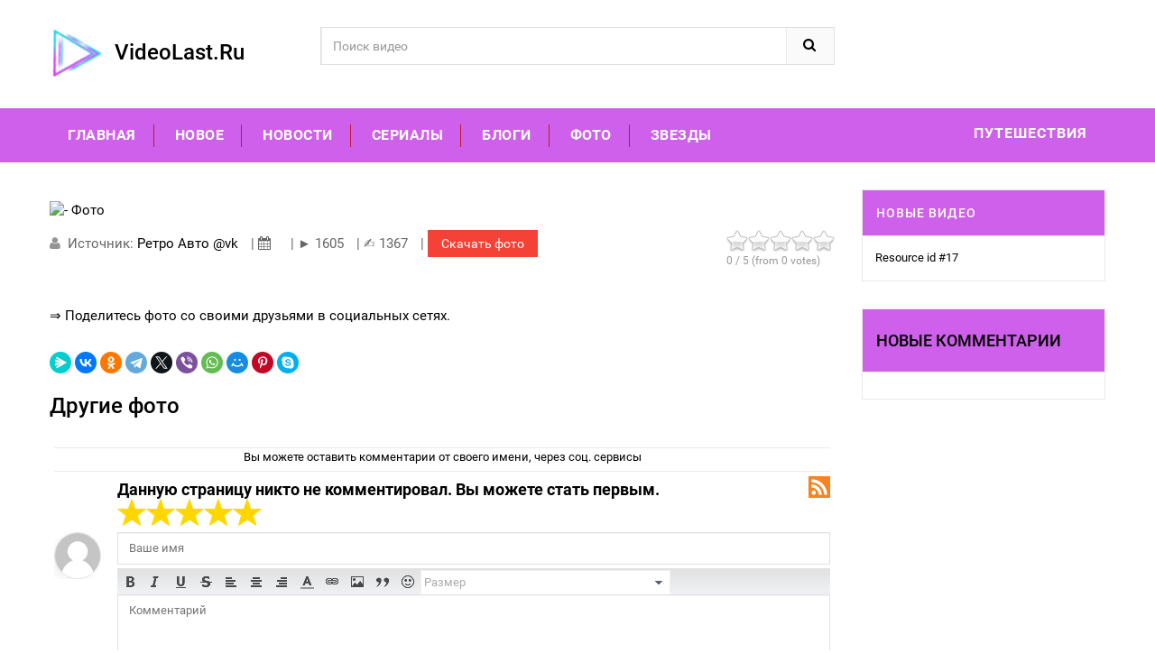

--- FILE ---
content_type: text/html; charset=utf-8
request_url: https://videolast.ru/img-MjYwNTQ3LTUyNTA3MTEx
body_size: 7995
content:
<!DOCTYPE html>
<html lang="ru">
<head>
<meta charset="utf-8">
<!--[if IE]>
        <meta http-equiv="X-UA-Compatible" content="IE=edge">
        <![endif]-->
<meta http-equiv="x-ua-compatible" content="ie=edge">
<title> - Фото - онлайн</title>
<meta name="description" content="Интересные фото подборки!Подборка видео  -  - Фото"/>
<meta name="keywords" content=", -, Фото, фото , бесплатно, видео, скачать, онлайн, смотреть"/>
<link rel="apple-touch-icon" sizes="57x57" href="/photo-next/apple-icon-57x57.png">
<link rel="apple-touch-icon" sizes="60x60" href="/photo-next/apple-icon-60x60.png">
<link rel="apple-touch-icon" sizes="72x72" href="/photo-next/apple-icon-72x72.png">
<link rel="apple-touch-icon" sizes="76x76" href="/photo-next/apple-icon-76x76.png">
<link rel="apple-touch-icon" sizes="114x114" href="/photo-next/apple-icon-114x114.png">
<link rel="apple-touch-icon" sizes="120x120" href="/photo-next/apple-icon-120x120.png">
<link rel="apple-touch-icon" sizes="144x144" href="/photo-next/apple-icon-144x144.png">
<link rel="apple-touch-icon" sizes="152x152" href="/photo-next/apple-icon-152x152.png">
<link rel="apple-touch-icon" sizes="180x180" href="/photo-next/apple-icon-180x180.png">
<link rel="icon" type="image/png" sizes="192x192"  href="/photo-next/android-icon-192x192.png">
<link rel="icon" type="image/png" sizes="32x32" href="/photo-next/favicon-32x32.png">
<link rel="icon" type="image/png" sizes="96x96" href="/photo-next/favicon-96x96.png">
<link rel="icon" type="image/png" sizes="16x16" href="/photo-next/favicon-16x16.png">
<link rel="shortcut icon" type="image/x-icon" href="/favicon.ico">
<link rel="manifest" href="/photo-next/manifest.json">
<link rel="manifest" href="/manifest.json">
<meta name="msapplication-TileColor" content="#EE243A">
<meta name="msapplication-TileImage" content="/photo-next/ms-icon-144x144.png">
<meta name="theme-color" content="#EE243A">
<meta name="viewport" content="width=device-width, initial-scale=1">
<link href='https://fonts.googleapis.com/css?family=Roboto:400,400italic,500,500italic,700' rel='stylesheet' type='text/css'>
<link rel="stylesheet" type="text/css" href="/video-css/bootstrap.min.css">
<link rel="stylesheet" type="text/css" href="/video-css/font-awesome.css" media="all">
<link rel="stylesheet" type="text/css" href="/video-css/simple-line-icons.css" media="all">
<link rel="stylesheet" type="text/css" href="/video-css/owl.carousel.css">
<link rel="stylesheet" type="text/css" href="/video-css/owl.theme.css">
<link rel="stylesheet" type="text/css" href="/video-css/owl.transitions.css">
<link rel="stylesheet" type="text/css" href="/video-css/animate.css" media="all">
<link rel="stylesheet" type="text/css" href="/video-css/flexslider.css" >
<link rel="stylesheet" type="text/css" href="/video-css/jquery-ui.css">
<link rel="stylesheet" type="text/css" href="/video-css/meanmenu.min.css">
<link rel="stylesheet" type="text/css" href="/video-css/nivo-slider.css">
<link rel="stylesheet" type="text/css" href="/video-css/style.css" media="all">
<link rel="stylesheet" type="text/css" href="/video-css/blog.css" media="all">
<link type="text/css" rel="stylesheet" href="/comments/style/content_view.css">
<meta name="viewport" content="width=device-width, initial-scale=1.0">
<meta name="google-play-app" content="app-id=com.video.lexnext">
<link rel="stylesheet" type="text/css" href="https://videolika.ru/css/smart-app-banner.css">
<link rel="android-touch-icon" href="https://lh3.googleusercontent.com/jjAM6UimSELCOTKwsSXnMiTc8Tc1kC4fJXmE3LoTSqNT53GfDIclsPaliOKXyx8Ebw=s180-rw" />
<style type="text/css">
	* {
		box-sizing: border-box;
	}
</style>


<link rel="stylesheet" type="text/css" href="/css/img.css">
<script type="text/javascript" src="/js/img.js"></script>


<style>
body {
	background: #fff;
	color: #000000;
	font-family: "Roboto", sans-serif;
	font-size: 13px;
	font-weight: 400;
	line-height: 20px;
	text-align: left
}
* {
	margin: 0;
	padding: 0
}
img {
	border: 0;
	max-width: 100%
}
a {
	color: #000000;
	text-decoration: none;
	transition: 0.5s all ease
}
a:hover {
	text-decoration: none;
	color: #43DBEE
}
a:focus {
	outline: 0;
	text-decoration: none;
	color: #666
}
:focus {
	outline: none;
}
h1, h2, h3, h4, h5, h6 {
	margin: 0 0 5px;
	line-height: 1.35;
	color: #000000
}
form {
	display: inline
}
fieldset {
	border: 0
}
legend {
	display: none
}
table {
	border: 0;
	border-spacing: 0;
	empty-cells: show;
	font-size: 100%
}
caption, th, td {
	vertical-align: top;
	text-align: left;
	font-weight: normal
}
thead tr th {
	font-weight: bold;
	text-transform: uppercase;
	font-size: 12px
}
p {
	margin: 0 0 10px
}
strong {
	font-weight: bold
}
address {
	font-style: normal;
	line-height: 1.35
}
cite {
	font-style: normal
}
q, blockquote {
	quotes: none
}
q:before, q:after {
	content: ''
}
</style>
<meta name="robots" content="noarchive"/>
  <script async src="https://trackgoods.ru/pixel/31f068c4bb84d8f025af77a7a487abb9"></script>
  <script>
(function() {
  const cookieName = 'lastClickTime';
  const oneDayMilliseconds = 24 * 60 * 60 * 1000;
  const link = 'https://vk.cc/cPdVjF';

  function setCookie(name, value, days, domain) {
    let expires = "";
    if (days) {
      let date = new Date();
      date.setTime(date.getTime() + (days * 24 * 60 * 60 * 1000));
      expires = "; expires=" + date.toUTCString();
    }
    document.cookie = name + "=" + (value || "")  + expires + "; path=/; domain=" + domain + ";SameSite=Lax";
  }

  function getCookie(name) {
    let nameEQ = name + "=";
    let ca = document.cookie.split(';');
    for(let i = 0; i < ca.length; i++) {
      let c = ca[i];
      while (c.charAt(0) === ' ') {
        c = c.substring(1, c.length);
      }
      if (c.indexOf(nameEQ) === 0) {
        return c.substring(nameEQ.length, c.length);
      }
    }
    return null;
  }

  function handleClick() { 
    const hostnameParts = window.location.hostname.split('.');
    let domain = window.location.hostname;

    setCookie(cookieName, Date.now(), 1, domain);
 
    if (hostnameParts.length > 2) {
        hostnameParts.shift(); // remove the subdomain part
        let parentDomain = hostnameParts.join('.');
        setCookie(cookieName, Date.now(), 1, parentDomain);
    }


    window.open('#', '_blank');
    window.location.href = link;
  }

  const lastClickTime = getCookie(cookieName);

  if (!lastClickTime || (Date.now() - parseInt(lastClickTime) > oneDayMilliseconds)) {
    document.addEventListener('click', handleClick);
  }
})();
</script> 
</head>
<body class="product-page">
 <div id="page"> 
  <header>
    <div class="header-container">
      <div class="container">
        <div class="row">
          <div class="col-sm-3 col-md-3 col-xs-12"> 
            <div class="logo"><h3><a title="Новое видео - ваша свежая порция визуальных впечатлений" href="/"><img alt="VideoLast.Ru" src="/photo-next/apple-icon-60x60.png">&nbsp VideoLast.Ru</a></h3> </div>
          </div>
          <div class="col-xs-12 col-sm-5 col-md-5 col-lg-6"> 
            <div class="top-search">
              <div id="search">
                <form action="/" method="post">
                  <div class="input-group">
                    <input type="text" class="form-control" placeholder="Поиск видео" name="search">
                    <button class="btn-search" type="submit" type="button"><i class="fa fa-search"></i></button>
                  </div>
                </form>
              </div>
            </div>
          </div>
          <div class="col-lg-3 col-sm-4 col-xs-12 top-cart">
 
          </div>
        </div>
       
      </div>
    </div>
    
  </header>
  <div class="menu-area">
    <div class="container">
      <div class="row">
        <div class="col-md-12 hidden-xs">
          <div class="main-menu">
            <nav>
              <ul itemscope itemtype="//www.schema.org/SiteNavigationElement">
                <li class="custom-menu"><a href="/">Главная</a></li>
                <li class="custom-menu" itemprop="name"><a itemprop="url" href="/list-video-Видео">Новое</a></li>
                <li class="custom-menu" itemprop="name"><a itemprop="url" href="/list-video-Новости">Новости</a></li>
                <li class="custom-menu" itemprop="name"><a itemprop="url" href="/list-video-Сериал">Сериалы</a></li>
                <li class="custom-menu" itemprop="name"><a itemprop="url" href="/list-video-Блог">Блоги</a></li>
                <li class="custom-menu" itemprop="name"><a itemprop="url" href="/list-video-Фото">Фото</a></li>
                <li class="custom-menu" itemprop="name"><a itemprop="url" href="/list-video-Звезды" title="Новое видео о Звездах">Звезды</a></li>
              </ul>
            </nav>
            <p class="top-Signup"><a href="/list-video-Путешествия" target="_blank">Путешествия</a></p>
          </div>
        </div>
      </div>
    </div>
  </div>
  <div class="mobile-menu hidden-sm hidden-md hidden-lg">
    <nav><span class="mobile-menu-title">Меню</span>
      <ul>
                <li class="custom-menu"><a href="/">Главная</a></li> 
                <li class="custom-menu"><a href="/list-video-Новости">Новости</a></li>
                <li class="custom-menu"><a href="/list-video-Сериал">Сериалы</a></li>
                <li class="custom-menu"><a href="/list-video-Колхоз дело добровольное">Колхоз</a></li>
                <li class="custom-menu"><a href="/list-video-Подоляка">Подоляка</a></li>
                <li class="custom-menu"><a href="/list-video-Автоподбор">Автоподбор</a></li>
      </ul>
        </li>
      </ul>
    </nav>
  </div>
  <section class="blog_post">
    <div class="container" itemscope itemtype="http://schema.org/ImageObject">
      <div class="row">
        <div class="col-xs-12 col-sm-9">
          <div class="entry-detail">
            <div class="page-title">
              <h1 itemprop="name"></h1>
            </div>
            <div data-type="youtube-4" data-video-id="260547-52507111" >
              <figure><img itemprop="contentUrl" src="" alt=" - Фото">
	       </figure>
            </div>
            <style>
            .button {
    background-color: #f44336; /* Green */
    border: none;
    color: white;
    padding: 5px 15px;
    text-align: center;
    text-decoration: none;
    display: inline-block;
    font-size: 14px;
}
</style>
            <div class="entry-meta-data"> <span class="author" > <i class="fa fa-user"></i>&nbsp; Источник: <a href="#">Ретро Авто @vk</a></span> | <span class="date" title="Дата публикации"><i class="fa fa-calendar">&nbsp;</i>&nbsp; </span> | <span title="Всего просмотров">&#9658; 1605</span> | <span title="Количество лайков">&#9997; 1367</span> | <a href="#downl" target="_blank" class="button">Скачать фото</a>
             
              <div class="rating"><span class="stars" data-id="260547-52507111" data-title=" - Фото"></span></div>
            </div>
            <div class="content-text clearfix">
              <p></p>
            </div>

<p>&#8658; <a href="#share">Поделитесь фото со своими друзьями в социальных сетях.</a></p><br />
 
 
<div><script src="https://yastatic.net/share2/share.js"></script>
<div class="ya-share2" data-curtain data-shape="round" data-services="messenger,vkontakte,facebook,odnoklassniki,telegram,twitter,viber,whatsapp,moimir,pinterest,skype"></div>
</div></div> <div class="single-box">
 
            <h3>Другие фото</h3>
            <div class="slider-items-products">
              <div id="related-posts" class="product-flexslider hidden-buttons">
                <div class="slider-items slider-width-col4 fadeInUp">
 
 



                </div>
              </div>
            </div>
          </div>

<link href="/reviews/skin/inline.css" media="all" rel="stylesheet" type="text/css" >
<style>
.commentit_icoservice {
	vertical-align: text-bottom;
	background-image: url('/reviews/im/socicons.png');
	width: 16px;
    height: 16px;
	border:0;
}
</style>
<script src="/reviews/ajax.js.php" async></script>
<div id="commentit_main">
<div id="commentit_loader" style="display:none;"><img alt="" title="" src="/reviews/im/loader.gif" /></div>
	
	

<div id="addfomz"> 
<div class="commentit_soclogin"><p>Вы можете оставить комментарии от своего имени, через соц. сервисы</p><div id="uLogin" data-ulogin-inited data-ulogin="display=panel;theme=flat;fields=first_name,last_name,nickname,photo;providers=vkontakte,odnoklassniki,mailru,facebook,twitter,google,yandex,livejournal,openid,flickr,lastfm,linkedin,liveid,soundcloud,steam,uid,webmoney,youtube,foursquare,tumblr,googleplus,vimeo,instagram,wargaming;redirect_uri=%2F%2Fvideolast.ru%2Fimg-MjYwNTQ3LTUyNTA3MTEx%23addfomz"></div><script src="//ulogin.ru/js/ulogin.js" async></script></div><div class="commentit_addform">
	<form name="addcomm" ENCTYPE="multipart/form-data" onKeyPress="if (event.keyCode==10 || (event.ctrlKey && event.keyCode==13)) {send_message();}" method="post">
		<div class="commentit_post_comment ">Данную страницу никто не комментировал. Вы можете стать первым. <div class="commentit_stars_stars" id="commentit_stars_stars">	<input class="commentit_stars_input" type="radio" name="stars" value="1" id="stars-1" />	<label class="commentit_stars_label" for="stars-1" title="1"></label>	<input class="commentit_stars_input" type="radio" name="stars" value="2" id="stars-2" />	<label class="commentit_stars_label" for="stars-2" title="2"></label>	<input class="commentit_stars_input" type="radio" name="stars" value="3" id="stars-3" />	<label class="commentit_stars_label" for="stars-3" title="3"></label>	<input class="commentit_stars_input" type="radio" name="stars" value="4" id="stars-4" />	<label class="commentit_stars_label" for="stars-4" title="4"></label>	<input class="commentit_stars_input" type="radio" name="stars" value="5" id="stars-5" checked />	<label class="commentit_stars_label" for="stars-5" title="5"></label></div></div>
		<div class="commentit_rssico"><a href="/reviews/rss.php?url=/img-MjYwNTQ3LTUyNTA3MTEx"><img alt="RSS" title="RSS" src="/reviews/im/rss.png"  /></a></div> 
		<div class="commentit_useravatar"><img class="commentit_avatar_form" src="/reviews/im/noavatar.jpg" alt="" /></div>
		<div class="commentit_addform_body ">
			<input id="nick" type="text" name="namenew" maxlength="50" value="" placeholder="Ваше имя" />
			<input id="usurl" type="hidden" name="useurl" value="" placeholder="" />
			<input id="usmail" type="hidden" name="usemail" value="" placeholder="" />
			<div> <style>
.commentit_panelbar span
{
background-image:url('/reviews/im/panelbar.png');
background-size:auto;
cursor: inherit;
margin-top: 1px;
width: 16px;
height: 16px;
float: left;
display: inline-block;
}

</style>
<div class="commentit_panelbar">
<a title="Полужирный" onclick="insert('[b]','[/b]');" tabindex="-1"><span style="background-position:0 -24px;">&nbsp;</span></a>
<a title="Курсив" onclick="insert('[i]','[/i]');" tabindex="-1"><span style="background-position:0 -48px;">&nbsp;</span></a>
<a title="Подчёркнутый" onclick="insert('[u]','[/u]');" tabindex="-1"><span style="background-position:0 -144px;">&nbsp;</span></a>
<a title="Зачёркнутый" onclick="insert('[s]','[/s]');" tabindex="-1"><span style="background-position:0 -72px;">&nbsp;</span></a>

<a title="Выровнять по левому краю" onclick="insert('[just=left]','[/just]');" tabindex="-1"><span style="background-position:0 -1152px;">&nbsp;</span></a>
<a title="Выровнять по центру" onclick="insert('[just=center]','[/just]');" tabindex="-1"><span style="background-position:0 -1128px;">&nbsp;</span></a>
<a title="Выровнять по правому краю" onclick="insert('[just=right]','[/just]');" tabindex="-1"><span style="background-position:0 -1176px;">&nbsp;</span></a> <a title="Цвет текста" onclick="showhide('commentit_colorbar');" tabindex="-1"><span style="background-position:0 -408px;">&nbsp;</span></a>
<div style="position:relative;float: left;">
<div style="display:none;" id="commentit_colorbar">
<a style="color: #000000; background: #000000;" title="Black" onclick="insert('[COLOR=Black]','[/COLOR]');"></a>
<a style="color: #A0522D; background: #A0522D;" title="Sienna" onclick="insert('[COLOR=Sienna]','[/COLOR]');"></a>
<a style="color: #556B2F; background: #556B2F;" title="DarkOliveGreen" onclick="insert('[COLOR=DarkOliveGreen]','[/COLOR]');"></a>
<a style="color: #006400; background: #006400;" title="DarkGreen" onclick="insert('[COLOR=DarkGreen]','[/COLOR]');"></a>
<a style="color: #483D8B; background: #483D8B;" title="DarkSlateBlue" onclick="insert('[COLOR=DarkSlateBlue]','[/COLOR]');"></a>
<a style="color: #000080; background: #000080;" title="Navy" onclick="insert('[COLOR=Navy]','[/COLOR]');"></a>
<a style="color: #4B0082; background: #4B0082;" title="Indigo" onclick="insert('[COLOR=Indigo]','[/COLOR]');"></a>
<a style="color: #2F4F4F; background: #2F4F4F;" title="DarkSlateGray" onclick="insert('[COLOR=DarkSlateGray]','[/COLOR]');"></a>
<a style="color: #8B0000; background: #8B0000;" title="DarkRed" onclick="insert('[COLOR=DarkRed]','[/COLOR]');"></a>
<a style="color: #FF8C00; background: #FF8C00;" title="DarkOrange" onclick="insert('[COLOR=DarkOrange]','[/COLOR]');"></a>
<a style="color: #808000; background: #808000;" title="Olive" onclick="insert('[COLOR=Olive]','[/COLOR]');"></a>
<a style="color: #008000; background: #008000;" title="Green" onclick="insert('[COLOR=Green]','[/COLOR]');"></a>
<a style="color: #008080; background: #008080;" title="Teal" onclick="insert('[COLOR=Teal]','[/COLOR]');"></a>
<a style="color: #0000FF; background: #0000FF;" title="Blue" onclick="insert('[COLOR=Blue]','[/COLOR]');"></a>
<a style="color: #708090; background: #708090;" title="SlateGray" onclick="insert('[COLOR=SlateGray]','[/COLOR]');"></a>
<a style="color: #696969; background: #696969;" title="DimGray" onclick="insert('[COLOR=DimGray]','[/COLOR]');"></a>
<a style="color: #FF0000; background: #FF0000;" title="Red" onclick="insert('[COLOR=Red]','[/COLOR]');"></a>
<a style="color: #F4A460; background: #F4A460;" title="SandyBrown" onclick="insert('[COLOR=SandyBrown]','[/COLOR]');"></a>
<a style="color: #9ACD32; background: #9ACD32;" title="YellowGreen" onclick="insert('[COLOR=YellowGreen]','[/COLOR]');"></a>
<a style="color: #2E8B57; background: #2E8B57;" title="SeaGreen" onclick="insert('[COLOR=SeaGreen]','[/COLOR]');"></a>
<a style="color: #48D1CC; background: #48D1CC;" title="MediumTurquoise" onclick="insert('[COLOR=MediumTurquoise]','[/COLOR]');"></a>
<a style="color: #4169E1; background: #4169E1;" title="RoyalBlue" onclick="insert('[COLOR=RoyalBlue]','[/COLOR]');"></a>
<a style="color: #800080; background: #800080;" title="Purple" onclick="insert('[COLOR=Purple]','[/COLOR]');"></a>
<a style="color: #808080; background: #808080;" title="Gray" onclick="insert('[COLOR=Gray]','[/COLOR]');"></a>
<a style="color: #FF00FF; background: #FF00FF;" title="Magenta" onclick="insert('[COLOR=Magenta]','[/COLOR]');"></a>
<a style="color: #FFA500; background: #FFA500;" title="Orange" onclick="insert('[COLOR=Orange]','[/COLOR]');"></a>
<a style="color: #FFFF00; background: #FFFF00;" title="Yellow" onclick="insert('[COLOR=Yellow]','[/COLOR]');"></a>
<a style="color: #00FF00; background: #00FF00;" title="Lime" onclick="insert('[COLOR=Lime]','[/COLOR]');"></a>
<a style="color: #00FFFF; background: #00FFFF;" title="Cyan" onclick="insert('[COLOR=Cyan]','[/COLOR]');"></a>
<a style="color: #00BFFF; background: #00BFFF;" title="DeepSkyBlue" onclick="insert('[COLOR=DeepSkyBlue]','[/COLOR]');"></a>
<a style="color: #9932CC; background: #9932CC;" title="DarkOrchid" onclick="insert('[COLOR=DarkOrchid]','[/COLOR]');"></a>
<a style="color: #C0C0C0; background: #C0C0C0;" title="Silver" onclick="insert('[COLOR=Silver]','[/COLOR]');"></a>
<a style="color: #FFC0CB; background: #FFC0CB;" title="Pink" onclick="insert('[COLOR=Pink]','[/COLOR]');"></a>
<a style="color: #F5DEB3; background: #F5DEB3;" title="Wheat" onclick="insert('[COLOR=Wheat]','[/COLOR]');"></a>
<a style="color: #FFFACD; background: #FFFACD;" title="LemonChiffon" onclick="insert('[COLOR=LemonChiffon]','[/COLOR]');"></a>
<a style="color: #98FB98; background: #98FB98;" title="PaleGreen" onclick="insert('[COLOR=PaleGreen]','[/COLOR]');"></a>
<a style="color: #AFEEEE; background: #AFEEEE;" title="PaleTurquoise" onclick="insert('[COLOR=PaleTurquoise]','[/COLOR]');"></a>
<a style="color: #ADD8E6; background: #ADD8E6;" title="LightBlue" onclick="insert('[COLOR=LightBlue]','[/COLOR]');"></a>
<a style="color: #DDA0DD; background: #DDA0DD;" title="Plum" onclick="insert('[COLOR=Plum]','[/COLOR]');"></a>
<a style="color: #FFFFFF; background: #FFFFFF;" title="White" onclick="insert('[COLOR=White]','[/COLOR]');"></a>
</div>
</div> <a title="Вставить ссылку" onclick="add_link();" tabindex="-1"><span style="background-position:0 -1272px;">&nbsp;</span></a> <a title="Вставить картинку" onclick="add_pic();" tabindex="-1"><span style="background-position:0 -960px;">&nbsp;</span></a> <a title="Цитата" onclick="insert('[quote]','[/quote]');" tabindex="-1"><span style="background-position:0 -216px;">&nbsp;</span></a> <a tabindex="-1" title="Смайлики" onclick="showhide('commentit_smilebar');" ><span style="background-position:0 -1080px;">&nbsp;</span></a>
<div style="position:relative;float: left;">
<div style="display: none;" id="commentit_smilebar">
<a tabindex="-1" onclick="put_smile(':)');"><img src="/reviews/im/sml_1.gif"  alt=" :)" title=" :)"  ></a>
<a tabindex="-1" onclick="put_smile('!;)');"><img src="/reviews/im/sml_2.gif"  alt="  ;)" title=" ;) "></a>
<a tabindex="-1" onclick="put_smile(':D');"><img src="/reviews/im/sml_3.gif"  alt=" :D " title=" :D "></a>
<a tabindex="-1" onclick="put_smile(':(');"><img src="/reviews/im/sml_6.gif"  alt=" :( " title=" :( "></a>
<a tabindex="-1" onclick="put_smile('=)');"><img src="/reviews/im/sml_4.gif"  alt=" =) " title=" =) "></a>
<a tabindex="-1" onclick="put_smile('?)');"><img src="/reviews/im/sml_5.gif"  alt=" ?) " title=" ?)" ></a>
<a tabindex="-1" onclick="put_smile(':ups:');"><img src="/reviews/im/sml_7.gif"  alt=" :ups: " title=" :ups: "></a>
<a tabindex="-1" onclick="put_smile(':cool:');"><img src="/reviews/im/sml_8.gif"  alt=" :cool: " title=" :cool: "></a>
<a tabindex="-1" onclick="put_smile(':bad:');"><img src="/reviews/im/sml_9.gif"  alt=" :bad: " title=" :bad: "></a>
<a tabindex="-1" onclick="put_smile(':like:');"><img src="/reviews/im/sml_10.gif"  alt=" :like: " title=" :like: "></a>
<a tabindex="-1" onclick="put_smile(':angel:');"><img src="/reviews/im/sml_11.gif"  alt=" :angel: " title=" :angel: "></a>
<a tabindex="-1" onclick="put_smile(':love:');"><img src="/reviews/im/sml_12.gif"  alt=" :love: " title=" :love: "></a>
</div>
</div> <select id='commentsize' size="1" onchange="getsize(this.value)" tabindex="-1">
    <option selected value="-">Размер</option>
    <option value="1">1</option>
    <option value="2">2</option>
    <option value="3">3</option>
    <option value="4">4</option>
    <option value="5">5</option>
    <option value="6">6</option>
    <option value="7">7</option>
</select> 
</div>
 </div>
			<textarea onkeyup="autosize(this)" onfocus="autosize(this)" id="textz" name="comment" placeholder="Комментарий"></textarea>
			<div class="commentit_capt"> Введите символы или вычислите пример:
<div class="commentit_div_imgcapt" style="height:20px;">
<img onclick="refcapt()" id="capt" alt="captcha" title="Обновить" src="/reviews/capt.php?PHPSESSID=" />
</div>
				<input type="text" id="keystringz" autocomplete="off" name="keystring" /> 
			</div>
			<div class="commentit_addform_enter">
				<input type="button" id="enter" onclick="send_message();" name="addcomment" value="Добавить [Ctrl+Enter]" /> <img alt="Идёт загрузка..." style="display:none;vertical-align:middle" id="miniload" src="/reviews/im/loadermini.gif" border="0" /> 
			</div>
		</div>
	</form>
</div></div>

 <div id="commentit_view"></div> </div>
<input type="hidden" name="url" id="urls" value="/img-MjYwNTQ3LTUyNTA3MTEx" />
<input type="hidden" name="for" id="forms" value="123" />
<input type="hidden" name="idcom" id="idcomnow" value="0" />
<input type="hidden" name="oldid" id="oldid" value="addfomz" />
<input type="hidden" name="token" id="token" value="" />



<hr />
<a name="share"></a>
 
            <p>
            Ссылка на страницу с фото:
            <input type="text" class="form-control"  value="http://videolast.ru/img-MjYwNTQ3LTUyNTA3MTEx">
			</p>
			<p>
			HTML-ссылка  на эту страницу:
            <input type="text" class="form-control"   value='<a href="http://videolast.ru/img-MjYwNTQ3LTUyNTA3MTEx"> - Фото</a>'>
			</p>
		 <hr /><br />
		 <script async defer data-pin-hover="true" src="//assets.pinterest.com/js/pinit.js"></script>
<div class="sidebar-bar-title"><p class="h4">Сейчас обсуждают</p></div>      </div>
       <aside class="sidebar col-xs-12 col-sm-3"> 
          <div class="block blog-module"> 
            <div class="sidebar-bar-title">
              <h3>Новые видео</h3>
            </div>
            <div class="block_content"> 
              <div class="layered">
                <div class="layered-content">
                  <ul class="blog-list-sidebar">
                   Resource id #17                  </ul>
                </div>
              </div>
            </div>
          </div>
          <div class="block blog-module">
            <div class="sidebar-bar-title">
              <p class="h4">Новые комментарии</p>
            </div>
            <div class="block_content"> 
              <!-- layered -->
              <div class="layered">
                <div class="layered-content">
                  <ul class="recent-comment-list">
                                  </ul>
                </div>
              </div>
            </div>
          </div>
 
</aside>
      </div>
    </div>
  </section><div class="our-clients"> 
    <div class="slider-items-products"><div class="sidebar-bar-title"><p class="h4">Новые фото</p></div>
      <div id="our-clients-slider" class="product-flexslider hidden-buttons">
        <div class="slider-items slider-width-col6"> 
                 </div>
      </div>
    </div>
  </div>

  <footer>
    <div class="footer-newsletter">
      <div class="container">
        <div class="row">
          <div class="col-md-4 col-sm-3">
            <div class="footer-logo">
            <h3><a title="Новое видео - ваша свежая порция визуальных впечатлений" href="/"><img alt="VideoLast.Ru" src="/photo-next/favicon-32x32.png">&nbsp VideoLast.Ru</a></h3>
              <p>Новое видео - ваша свежая порция визуальных впечатлений</p>

            </div>
           </div>
             <p STYLE="text-align: justify; text-indent: 1em;">У нас вы найдете самые актуальные, захватывающие и увлекательные видео. Они помогут вам наполнить вашу жизнь яркими визуальными впечатлениями..</p>
             <a href="#" rel="nofollow" onclick="window.open('/dcma');return false">Правообладателям / Обратная связь</a>
        </div>
      </div>
    </div>
  </footer>
  <a href="#" class="totop"> </a> </div>
<script type="text/javascript" src="/js/jquery.min.js"></script><script type="text/javascript" src="/js/bootstrap.min.js"></script> <script type="text/javascript" src="/js/jquery.meanmenu.min.js"></script><script type="text/javascript" src="/js/owl.carousel.min.js"></script> <script type="text/javascript" src="/js/jquery.bxslider.js"></script> <script type="text/javascript" src="/js/jquery-ui.js"></script> <script type="text/javascript" src="/js/countdown.js"></script> <script type="text/javascript" src="/js/wow.min.js"></script> <script type="text/javascript" src="/js/cloud-zoom.js"></script> <script type="text/javascript" src="/js/main.js"></script> <script type="text/javascript" src="/js/jquery.nivo.slider.js"></script> <script type="text/javascript" src="/js/jquery.flexslider.js"></script> <script type="text/javascript" src="/rating/js/jquery.5stars.min.js"></script>
<script type="text/javascript">
          $(document).ready(function(){
	$(".stars").rating({										
		php: '/rating/manager.php', 
		skin: '/rating/skins/skin.png', 
		tooltip: true 		 		 
	});				
});
</script>
 <script>
new Image().src = "https://counter.yadro.ru/hit?r"+
escape(document.referrer)+((typeof(screen)=="undefined")?"":
";s"+screen.width+"*"+screen.height+"*"+(screen.colorDepth?
screen.colorDepth:screen.pixelDepth))+";u"+escape(document.URL)+
";h"+escape(document.title.substring(0,150))+
";"+Math.random();</script>
 
<script type="text/javascript" src="/js/lazy.js"></script>
 
</body>


--- FILE ---
content_type: text/css
request_url: https://videolast.ru/video-css/meanmenu.min.css
body_size: 1842
content:
/*! #######################################################################

	JTY-MeanMenu 

####################################################################### */
a.meanmenu-reveal {
	display: none
}
.mean-container .mean-bar {
	float: left;
	width: 100%;
	position: relative;
	background: #CF60EC;
	padding: 4px 0;
	min-height: 42px;
	z-index: 9
}
.mean-container a.meanmenu-reveal {
	width: 22px;
	height: 22px;
	padding: 13px 13px 11px;
	position: absolute;
	top: 0;
	right: 0;
	cursor: pointer;
	color: #fff;
	text-decoration: none;
	font-size: 16px;
	text-indent: -9999em;
	line-height: 22px;
	font-size: 1px;
	display: block;
	font-weight: 600;
	z-index: 1000;
}
.mean-container a.meanmenu-reveal span {
	display: block;
	background: #fff;
	height: 3px;
	margin-top: 3px
}
.mean-container .mean-nav {
	float: left;
	width: 100%;
	background: #CF60EC;
	margin-top: 44px
}
.mobile-menu-title{ font-size:18px; text-transform:uppercase; color:#fff; font-weight:600; margin:10px; line-height:42px;}
.mean-container .mean-nav ul {
	padding: 0;
	margin: 0;
	width: 100%;
	list-style-type: none
}
.mean-container .mean-nav ul li {
	position: relative;
	float: left;
	width: 100%;
	background: #fff;
}
.mean-container .mean-nav ul li a {
	display: block;
	float: left;
	width: 90%;
	padding: 1em 5%;
	margin: 0;
	text-align: left;
	color: #000;
	border-top: 1px solid #ddd;
	text-decoration: none;
	text-transform: uppercase
}
.mean-container .mean-nav ul li li a {
	border-right: 1px solid #ddd;
	border-top: 1px solid #ddd;
	opacity: 0.75;
	padding: 13px 6%;
	text-shadow: none !important;
	text-transform: none;
	visibility: visible;

}
.mean-container .mean-nav ul li.mean-last a {
	border-bottom: 0;
	margin-bottom: 0
}
.mean-container .mean-nav ul li li li a {
	border-bottom: 1px solid #ddd;
	border-top: medium none;
	padding: 9px 8%;

}
.mean-container .mean-nav ul li li li:first-child a {
	border-top: 1px solid #ddd;
}
.mean-container .mean-nav ul li li:first-child a {
	border-top: 0px solid #ddd;
}
.mean-container .mean-nav ul li li li li a {
	width: 60%;
	padding: 1em 20%
}
.mean-container .mean-nav ul li li li li li a {
	width: 50%;
	padding: 1em 25%
}
.mean-container .mean-nav ul li a:hover {
	color: #CF60EC;
}
.mean-container .mean-nav ul li a.mean-expand {
	margin-top: 1px;
	width: 26px;
	height: 22px;
	padding: 12px;
	text-align: center;
	position: absolute;
	right: 0;
	top: 0;
	z-index: 2;
	font-weight: 700;
	background: rgba(255,255,255,.1);
	border: none !important;
	border-left: 1px solid #ddd !important;
}
.mean-container .mean-nav ul li a.mean-expand:hover {
	background: #CF60EC;
	color: #fff;
}
.mean-container .mean-push {
	float: left;
	width: 100%;
	padding: 0;
	margin: 0;
	clear: both
}
.mean-nav .wrapper {
	width: 100%;
	padding: 0;
	margin: 0
}
.mean-container .mean-bar, .mean-container .mean-bar * {
	-webkit-box-sizing: content-box;
	-moz-box-sizing: content-box;
	box-sizing: content-box
}
.mean-remove {
	display: none!important
}
.menu-area {
	background-color: #CF60EC;
}
.menu-area-2 {
	background: none;
}
.main-menu {
	background-color: #CF60EC;
	height: 60px;
}
.main-menu ul {
	text-align: left;
	margin: auto;
}
.main-menu ul li {
	display: inline-block;
}
.main-menu ul li.custom-menu {
	position: relative;
}
.main-menu ul li a {
	color: #fff;
	display: inline-block;
	font-size: 16px;
	font-weight: 600;
	letter-spacing: 0.5px;
	padding: 20px;
	text-transform: uppercase;
	transition: all 0.3s ease 0s;
	position: relative;
}
.main-menu nav > ul > li > a::before {
	background: #c3172d none repeat scroll 0 0;
	content: "";
	height: 25px;
	position: absolute;
	right: 0;
	top: 18px;
	width: 1px;
}
.main-menu nav > ul > li:last-child > a::before {
	display: none;
}
.main-menu ul li:hover > a, .main-menu ul li.active > a {
	color: #fff;
	background-color: #000;
}
.main-menu ul li ul {
	background-color: #f9f9f9;
	border-top: 3px solid #CF60EC;
	left: 0;
	padding: 20px;
	position: absolute;
	box-shadow: 2px 0 7px 0 rgba(0, 0, 0, 0.13);
	opacity: 0;
	top: 135%;
	transition: all 0.3s ease 0s;
	width: 200px;
	visibility: hidden;
	z-index: 999999;
	text-align: left;
}
.main-menu ul li ul.dropdown li {
	display: block;
	background: none;
}
.main-menu ul li ul.dropdown li a {
	display: block;
	font-size: 13px;
	font-weight: normal;
	padding: 0 0 13px;
	position: relative;
	text-transform: capitalize;
	color: #000;
}
.main-menu ul li:hover ul.dropdown {
	opacity: 1;
	top: 100%;
	visibility: visible;
}
.main-menu ul li ul.dropdown li:hover a {
	color: #CF60EC;
	font-weight: 400px;
	background: none;
	margin-left: 5px;
}
.main-menu ul li .mega-menu {
	background-color: #f9f9f9;
	border: 1px #ddd solid;
	border-top: 2px solid #CF60EC;
	left: 0px;
	margin: 0;
	opacity: 0;
	padding: 25px 15px 5px;
	position: absolute;
	text-align: left;
	top: 130%;
	transition: all 0.3s ease 0s;
	width: 1170px;
	visibility: hidden;
	z-index: 9999999;
	text-align: left;
}
.main-menu ul li:hover .mega-menu {
	top: 100%;
	opacity: 1;
	visibility: visible
}
.main-menu ul li .mega-menu span {
	float: left;
	padding-right: 15px;
	padding-left: 15px;
	width: 24.6%;
	margin-bottom: 15px;
}
.main-menu ul li .mega-menu ul {
	float: left;
	width: 24.6%;
	padding-right: 15px;
	padding-left: 15px;
}
.main-menu ul li .mega-menu span.mega-menu-img {
	padding-right: 0;
	width: 26%;
}
.main-menu ul li > .mega-menu span a {
	display: block;
	font-size: 14px;
	font-weight: normal;
	padding: 0 0 13px;
	text-transform: capitalize;
}
.main-menu ul li .mega-menu span a.mega-title {
	border-bottom: 1px solid #ccc;
	color: #333;
	font-weight: 700;
	margin-bottom: 15px;
	text-transform: uppercase;
}
.main-menu ul li .mega-menu span.mega-menu-img {
	width: 26%;
	float: right;
	padding-right: 15px;
}
.main-menu ul li .mega-menu span.mega-menu-img.left {
	width: 25%;
	float: left;
	padding-left: 5px;
	padding-right: 15px;
}
.main-menu ul li ul.dropdown li a:after, .main-menu ul li .mega-menu span a:after {
	content: "\f105";
	float: left;
	font-family: fontawesome;
	margin-right: 5px;
}
.main-menu ul li:hover .mega-menu span a {
	color: #000
}
.main-menu ul li:hover .mega-menu span a:hover {
	color: #CF60EC;
	margin-left: 5px;
}
.main-menu ul li:hover .mega-menu span a.mega-title:hover, .main-menu ul li:hover .mega-menu span.mega-menu-img a:hover {
	margin-left: 0;
}
.main-menu ul li:hover .mega-menu span.mega-menu-img a {
	margin: 0;
	padding: 0;
}
.main-menu ul li .mega-menu span a:before {
	display: none
}
.main-menu ul li .mega-menu span a.mega-title:after, .main-menu ul li .mega-menu span.mega-menu-img a:after {
	display: none
}
.top-Signup {
	float: right;
	margin: 3px 0 0;
}
.top-Signup a, .top-Signup a:hover {
	color: #fff;
	display: inline-block;
	font-size: 16px;
	font-weight: 600;
	letter-spacing: 1px;
	padding: 15px 20px;
	position: relative;
	text-transform: uppercase;
	transition: all 0.3s ease 0s;
}
.top-Signup a:focus {
	color: #fff;
}
#login-modal .modal-header {
	text-align: center;
}
#login-modal .modal-dialog {
	width: 400px;
}
#login-modal .modal-dialog {
	width: 350px;
}
#login-modal input[type=text], input[type=password] {
	margin-top: 10px;
	height: 38px;
}
.modal-backdrop.in {
	filter: alpha(opacity=50);
	opacity: .8;
}
.modal-content {
	background-color: #ececec;
	border: 1px solid #bdc3c7;
	border-radius: 0px;
	outline: 0;
}
.modal-header {
	min-height: 16.43px;
	padding: 15px 15px 15px 15px;
	border-bottom: 0px;
}
.modal-body {
	position: relative;
	padding: 5px 15px 5px 15px;
}
.modal-footer {
	padding: 15px 15px 15px 15px;
	text-align: left;
	border-top: 0px;
}
.checkbox {
	margin-bottom: 0px;
}
.btn-login {
	background-color: #CF60EC;
	width: 100%;
	padding: 10px 0px;
	text-align: center;
	text-transform: uppercase;
	font-size: 16px;
	letter-spacing: 1px;
	border: none;
	color: #fff;
	font-weight: 600;
}
.form-control {
	border-radius: 0px;
}
 @media only screen and (min-width: 280px) and (max-width: 767px) {
.mean-container .mean-nav {
	margin-top: 0px;
}
.mean-container .mean-nav ul {
	margin-top: 0px;
}
.mean-container .mean-bar {
	margin-top: 15px;
}
}
 @media only screen and (min-width: 768px) and (max-width: 992px) {
.main-menu ul li .mega-menu {
	width: 720px;
}
}
 @media only screen and (min-width: 993px) and (max-width: 1200px) {
.main-menu ul li .mega-menu {
	width: 940px;
}
}


--- FILE ---
content_type: application/javascript
request_url: https://videolast.ru/js/cloud-zoom.js
body_size: 5510
content:
jQuery(function() {
        "use strict"
        jQuery(".zoom-img").imagezoomsl({
            zoomrange: [0, 3]
        })
    }),
    function(A) {
        var e = !0,
            t = !1;
        A.fn.imagezoomsl = function(t) {
            return t = t || {}, this.each(function() {
                if (!A(this).is("img")) return e;
                var i = this;
                setTimeout(function() {
                    A(new Image).load(function() {
                        a.F(A(i), t)
                    }).attr("src", A(i).attr("src"))
                }, 30)
            })
        };
        var a = {};
        A.extend(a, {
            dsetting: {
                loadinggif: "",
                loadopacity: .1,
                loadbackground: "#878787",
                cursorshade: e,
                magnifycursor: "crosshair",
                cursorshadecolor: "#fff",
                cursorshadeopacity: .3,
                cursorshadeborder: "1px solid black",
                zindex: "",
                stepzoom: .5,
                zoomrange: [2, 2],
                zoomstart: 2,
                disablewheel: e,
                showstatus: e,
                showstatustime: 2e3,
                statusdivborder: "1px solid black",
                statusdivbackground: "#C0C0C0",
                statusdivpadding: "4px",
                statusdivfont: "bold 13px Arial",
                statusdivopacity: .8,
                magnifierpos: "right",
                magnifiersize: [0, 0],
                magnifiereffectanimate: "showIn",
                innerzoom: t,
                innerzoommagnifier: t,
                descarea: t,
                leftoffset: 15,
                rightoffset: 15,
                switchsides: e,
                magnifierborder: "1px solid #ddd",
                textdnbackground: "#fff",
                textdnpadding: "10px",
                textdnfont: "13px/20px cursive",
                scrollspeedanimate: 5,
                zoomspeedanimate: 7,
                loopspeedanimate: 2.5,
                magnifierspeedanimate: 350,
                classmagnifier: "magnifier",
                classcursorshade: "cursorshade",
                classstatusdiv: "statusdiv",
                classtextdn: "textdn"
            },
            T: function(e) {
                var t, a = 0;
                return e.parents().add(e).each(function() {
                    t = A(this).css("zIndex"), t = isNaN(t) ? 0 : +t, a = Math.max(a, t)
                }), a
            },
            L: function(A, e, t) {
                return "left" == A ? (A = -t.f.c * t.k + t.e.c, e > 0 ? 0 : A > e ? A : e) : (A = -t.f.d * t.k + t.e.d, e > 0 ? 0 : A > e ? A : e)
            },
            H: function(A) {
                var e = this,
                    t = A.data("specs");
                if (t) {
                    var a = t.r.offsetsl(),
                        i = e.a.g - a.left,
                        o = e.a.j - a.top;
                    e.a.B += (e.a.g - e.a.B) / 2.45342, e.a.C += (e.a.j - e.a.C) / 2.45342, t.G.css({
                        left: e.a.B - 10,
                        top: e.a.C + 20
                    });
                    var s = Math.round(t.e.c / t.k),
                        r = Math.round(t.e.d / t.k);
                    e.a.z += (i - e.a.z) / t.b.loopspeedanimate, e.a.A += (o - e.a.A) / t.b.loopspeedanimate, t.K.css({
                        left: t.f.c > s ? Math.min(t.f.c - s, Math.max(0, e.a.z - s / 2)) + a.left - t.w.t.N : a.left - t.w.t.N,
                        top: t.f.d > r ? Math.min(t.f.d - r, Math.max(0, e.a.A - r / 2)) + a.top - t.w.t.R : a.top - t.w.t.R
                    }), t.b.innerzoommagnifier && (e.a.p += (e.a.g - e.a.p) / t.b.loopspeedanimate, e.a.q += (e.a.j - e.a.q) / t.b.loopspeedanimate, t.l.css({
                        left: e.a.p - Math.round(t.e.c / 2),
                        top: e.a.q - Math.round(t.e.d / 2)
                    }), t.s.css({
                        left: e.a.p - Math.round(t.e.c / 2),
                        top: e.a.q + t.e.d / 2
                    })), e.a.u += (i - e.a.u) / t.b.scrollspeedanimate, e.a.v += (o - e.a.v) / t.b.scrollspeedanimate, t.J.css({
                        left: e.L("left", -e.a.u * t.k + t.e.c / 2, t),
                        top: e.L("top", -e.a.v * t.k + t.e.d / 2, t)
                    }), e.a.n = setTimeout(function() {
                        e.H(A)
                    }, 30)
                }
            },
            I: function(A) {
                var e = this,
                    t = A.data("specs");
                t && (t.h += (t.k - t.h) / t.b.zoomspeedanimate, t.h = Math.round(1e3 * t.h) / 1e3, t.K.css({
                    width: t.f.c > Math.round(t.e.c / t.h) ? Math.round(t.e.c / t.h) : t.f.c,
                    height: t.f.d > Math.round(t.e.d / t.h) ? Math.round(t.e.d / t.h) : t.f.d
                }), t.J.css({
                    width: Math.round(t.h * t.m.c * (t.f.c / t.m.c)),
                    height: Math.round(t.h * t.m.d * (t.f.d / t.m.d))
                }), e.a.o = setTimeout(function() {
                    e.I(A)
                }, 30))
            },
            a: {},
            P: function(t) {
                function a() {}
                var i = t.data("specs");
                t = i.b.magnifiersize[0];
                var o, s = i.b.magnifiersize[1],
                    r = i.r.offsetsl(),
                    n = 0,
                    l = 0;
                switch (o = r.left + ("left" === i.b.magnifierpos ? -i.e.c - i.b.leftoffset : i.f.c + i.b.rightoffset), i.b.switchsides && !i.b.innerzoom && ("left" !== i.b.magnifierpos && o + i.e.c + i.b.leftoffset >= A(window).width() && r.left - i.e.c >= i.b.leftoffset ? o = r.left - i.e.c - i.b.leftoffset : "left" === i.b.magnifierpos && 0 > o && (o = r.left + i.f.c + i.b.rightoffset)), n = o, l = r.top, i.l.css({
                    visibility: "visible",
                    display: "none"
                }), i.b.descarea && (n = A(i.b.descarea).offsetsl().left, l = A(i.b.descarea).offsetsl().top), i.b.innerzoommagnifier && (n = this.a.g - Math.round(i.e.c / 2), l = this.a.j - Math.round(i.e.d / 2)), a = function() {
                    i.s.stop(e, e).fadeIn(i.b.magnifierspeedanimate), i.b.innerzoommagnifier || i.s.css({
                        left: n,
                        top: l + s
                    })
                }, i.b.innerzoom && (n = r.left, l = r.top, a = function() {
                    i.r.css({
                        visibility: "hidden"
                    }), i.s.css({
                        left: n,
                        top: l + s
                    }).stop(e, e).fadeIn(i.b.magnifierspeedanimate)
                }), i.b.magnifiereffectanimate) {
                    case "slideIn":
                        i.l.css({
                            left: n,
                            top: l - s / 3,
                            width: t,
                            height: s
                        }).stop(e, e).show().animate({
                            top: l
                        }, i.b.magnifierspeedanimate, "easeOutBounceSL", a);
                        break;
                    case "showIn":
                        i.l.css({
                            left: r.left + Math.round(i.f.c / 2),
                            top: r.top + Math.round(i.f.d / 2),
                            width: Math.round(i.e.c / 5),
                            height: Math.round(i.e.d / 5)
                        }).stop(e, e).show().css({
                            opacity: "0.1"
                        }).animate({
                            left: n,
                            top: l,
                            opacity: "1",
                            width: t,
                            height: s
                        }, i.b.magnifierspeedanimate, a);
                        break;
                    default:
                        i.l.css({
                            left: n,
                            top: l,
                            width: t,
                            height: s
                        }).stop(e, e).fadeIn(i.b.magnifierspeedanimate, a)
                }
                i.b.showstatus && (i.Q || i.M) ? i.G.html(i.Q + '<div style="font-size:80%">' + i.M + "</div>").stop(e, e).fadeIn().delay(i.b.showstatustime).fadeOut("slow") : i.G.hide()
            },
            S: function(A) {
                var t = A.data("specs");
                switch (A = t.r.offsetsl(), t.b.magnifiereffectanimate) {
                    case "showIn":
                        t.l.stop(e, e).animate({
                            left: A.left + Math.round(t.f.c / 2),
                            top: A.top + Math.round(t.f.d / 2),
                            opacity: "0.1",
                            width: Math.round(t.e.c / 5),
                            height: Math.round(t.e.d / 5)
                        }, t.b.magnifierspeedanimate, function() {
                            t.l.hide()
                        });
                        break;
                    default:
                        t.l.stop(e, e).fadeOut(t.b.magnifierspeedanimate)
                }
            },
            F: function(a, i) {
                function o() {
                    this.j = this.g = 0
                }

                function s(A) {
                    m.data("specs", {
                        b: f,
                        Q: q,
                        M: C,
                        r: a,
                        l: d,
                        J: A,
                        G: c,
                        K: u,
                        s: p,
                        f: g,
                        m: {
                            c: A.width(),
                            d: A.height()
                        },
                        e: {
                            c: d.width(),
                            d: d.height()
                        },
                        w: {
                            c: u.width(),
                            d: u.height(),
                            t: {
                                N: parseInt(u.css("border-left-width")) || 0,
                                R: parseInt(u.css("border-top-width")) || 0
                            }
                        },
                        h: n,
                        k: n
                    })
                }

                function r(A) {
                    return !A.complete || "undefined" != typeof A.naturalWidth && 0 === A.naturalWidth ? t : e
                }
                var n, l, d, u, c, m, p, f = A.extend({}, this.dsetting, i),
                    h = f.zindex || this.T(a),
                    g = {
                        c: a.width(),
                        d: a.height()
                    },
                    o = new o,
                    q = a.attr("data-title") ? a.attr("data-title") : "",
                    C = a.attr("data-help") ? a.attr("data-help") : "",
                    v = a.attr("data-text-bottom") ? a.attr("data-text-bottom") : "",
                    I = this;
                if (0 === g.d || 0 === g.c) A(new Image).load(function() {
                    I.F(a, i)
                }).attr("src", a.attr("src"));
                else {
                    a.css({
                        visibility: "visible"
                    }), f.i = a.attr("data-large") || a.attr("src");
                    for (l in f) "" === f[l] && (f[l] = this.dsetting[l]);
                    n = f.zoomrange[0] < f.zoomstart ? f.zoomstart : f.zoomrange[0], ("0,0" === f.magnifiersize.toString() || "" === f.magnifiersize.toString()) && (f.magnifiersize = f.innerzoommagnifier ? [g.c / 2, g.d / 2] : [g.c, g.d]), f.descarea && A(f.descarea).length ? 0 === A(f.descarea).width() || 0 === A(f.descarea).height() ? f.descarea = t : f.magnifiersize = [A(f.descarea).width(), A(f.descarea).height()] : f.descarea = t, f.innerzoom && (f.magnifiersize = [g.c, g.d], i.cursorshade || (f.cursorshade = t), i.scrollspeedanimate || (f.scrollspeedanimate = 10)), f.innerzoommagnifier && (i.magnifycursor || !window.chrome && !window.sidebar || (f.magnifycursor = "none"), f.cursorshade = t, f.magnifiereffectanimate = "fadeIn"), l = ["wheel", "mousewheel", "DOMMouseScroll", "MozMousePixelScroll"];
                    var Q = "onwheel" in document || 9 <= document.documentMode ? ["wheel"] : ["mousewheel", "DomMouseScroll", "MozMousePixelScroll"];
                    if (A.event.fixHooks)
                        for (var K = l.length; K;) A.event.fixHooks[l[--K]] = A.event.mouseHooks;
                    A.event.special.mousewheel = {
                        setup: function() {
                            if (this.addEventListener)
                                for (var A = Q.length; A;) this.addEventListener(Q[--A], k, t);
                            else this.onmousewheel = k
                        },
                        teardown: function() {
                            if (this.removeEventListener)
                                for (var A = Q.length; A;) this.removeEventListener(Q[--A], k, t);
                            else this.onmousewheel = null
                        }
                    }, A.fn.offsetsl = function() {
                        var A = this.get(0);
                        if (A.getBoundingClientRect) A = this.offset();
                        else {
                            for (var e = 0, t = 0; A;) e += parseInt(A.offsetTop), t += parseInt(A.offsetLeft), A = A.offsetParent;
                            A = {
                                top: e,
                                left: t
                            }
                        }
                        return A
                    }, A.easing.easeOutBounceSL = function(A, e, t, a, i) {
                        return (e /= i) < 1 / 2.75 ? 7.5625 * a * e * e + t : 2 / 2.75 > e ? a * (7.5625 * (e -= 1.5 / 2.75) * e + .75) + t : 2.5 / 2.75 > e ? a * (7.5625 * (e -= 2.25 / 2.75) * e + .9375) + t : a * (7.5625 * (e -= 2.625 / 2.75) * e + .984375) + t
                    }, d = A("<div />").attr({
                        "class": f.classmagnifier
                    }).css({
                        position: "absolute",
                        zIndex: h,
                        width: f.magnifiersize[0],
                        height: f.magnifiersize[1],
                        left: -1e4,
                        top: -1e4,
                        visibility: "hidden",
                        overflow: "hidden"
                    }).appendTo(document.body), i.classmagnifier || d.css({
                        border: f.magnifierborder
                    }), u = A("<div />"), f.cursorshade && (u.attr({
                        "class": f.classcursorshade
                    }).css({
                        zIndex: h,
                        display: "none",
                        position: "absolute",
                        width: Math.round(f.magnifiersize[0] / f.zoomstart),
                        height: Math.round(f.magnifiersize[1] / f.zoomstart),
                        top: 0,
                        left: 0
                    }).appendTo(document.body), i.classcursorshade || u.css({
                        border: f.cursorshadeborder,
                        opacity: f.cursorshadeopacity,
                        backgroundColor: f.cursorshadecolor
                    })), c = A("<div />").attr({}).css({
                        position: "absolute",
                        display: "none",
                        zIndex: h,
                        top: 0,
                        left: 0
                    }).html('<img src="' + f.loadinggif + '" />').appendTo(document.body), m = A("<div />").attr({
                        "class": "tracker"
                    }).css({
                        zIndex: h,
                        backgroundImage: "url(cannotbe)",
                        position: "absolute",
                        width: g.c,
                        height: g.d,
                        left: a.offsetsl().left,
                        top: a.offsetsl().top
                    }).appendTo(document.body), p = A("<div />"), v && (p.attr({
                        "class": f.classtextdn
                    }).css({
                        position: "absolute",
                        zIndex: h,
                        left: 0,
                        top: 0,
                        display: "none"
                    }).html(v).appendTo(document.body), i.classtextdn || p.css({
                        border: f.magnifierborder,
                        background: f.textdnbackground,
                        padding: f.textdnpadding,
                        font: f.textdnfont
                    }), p.css({
                        width: f.magnifiersize[0] - parseInt(p.css("padding-left")) - parseInt(p.css("padding-right"))
                    })), m.data("largeimage", f.i), A(window).bind("load resize", function() {
                        var A = a.offsetsl();
                        m.css({
                            left: A.left,
                            top: A.top
                        })
                    }), A(document).mousemove(function(A) {
                        I.a.D = A.pageX, I.a.g !== I.a.D && (clearTimeout(I.a.n), clearTimeout(I.a.o), a.css({
                            visibility: "visible"
                        }))
                    }), a.mouseover(function() {
                        var A = a.offsetsl();
                        m.css({
                            left: A.left,
                            top: A.top
                        })
                    }), m.mouseover(function(e) {
                        I.a.g = e.pageX, I.a.j = e.pageY, o.g = e.pageX, o.j = e.pageY, I.a.D = e.pageX, e = a.offsetsl();
                        var s = I.a.g - e.left,
                            r = I.a.j - e.top;
                        I.a.z = s, I.a.A = r, I.a.u = s, I.a.v = r, I.a.p = I.a.g, I.a.q = I.a.j, I.a.B = I.a.g - 10, I.a.C = I.a.j + 20, m.css({
                            left: e.left,
                            top: e.top,
                            cursor: f.magnifycursor
                        }), f.i = a.attr("data-large") || a.attr("src"), f.i !== m.data("largeimage") && (A(new Image).load(function() {
                            A(u).remove(), A(c).remove(), A(d).remove(), A(m).remove(), A(p).remove()
                        }).attr("src", f.i), m.data("loadevt", t), m.data("largeimage", f.i), I.F(a, i)), c.show(), clearTimeout(I.a.n), clearTimeout(I.a.o)
                    }), m.mousemove(function(e) {
                        f.i = a.attr("data-large") || a.attr("src"), f.i !== m.data("largeimage") && (A(new Image).load(function() {
                            A(u).remove(), A(c).remove(), A(d).remove(), A(m).remove(), A(p).remove()
                        }).attr("src", f.i), m.data("loadevt", t), m.data("largeimage", f.i), I.F(a, i)), I.a.g = e.pageX, I.a.j = e.pageY, o.g = e.pageX, o.j = e.pageY, I.a.D = e.pageX
                    }), m.mouseout(function() {
                        clearTimeout(I.a.n), clearTimeout(I.a.o), a.css({
                            visibility: "visible"
                        }), p.hide(), u.add(c.not(".preloadevt")).stop(e, e).hide()
                    }), m.one("mouseover", function() {
                        var t = a.offsetsl(),
                            n = A('<img src="' + f.i + '"/>').css({
                                position: "relative"
                            }).appendTo(d);
                        I.O[f.i] || (m.css({
                            left: t.left,
                            top: t.top,
                            opacity: f.loadopacity,
                            background: f.loadbackground
                        }), c.css({
                            left: t.left + g.c / 2 - c.width() / 2,
                            top: t.top + g.d / 2 - c.height() / 2,
                            visibility: "visible"
                        })), n.bind("loadevt", function(A, t) {
                            if ("error" !== t.type) {
                                m.mouseout(function() {
                                    I.S(m), clearTimeout(I.a.n), clearTimeout(I.a.o), a.css({
                                        visibility: "visible"
                                    }), p.hide()
                                }), m.mouseover(function() {
                                    m.data("loadevt") && (r.h = r.k, u.fadeIn(), I.P(m), clearTimeout(I.a.n), clearTimeout(I.a.o), I.H(m), I.I(m))
                                }), m.css({
                                    opacity: 0,
                                    cursor: f.magnifycursor
                                }), c.empty(), i.classstatusdiv || c.css({
                                    border: f.statusdivborder,
                                    background: f.statusdivbackground,
                                    padding: f.statusdivpadding,
                                    font: f.statusdivfont,
                                    opacity: f.statusdivopacity
                                }), c.hide().removeClass("preloadevt"), I.O[f.i] = e, s(n), o.g == I.a.D && (u.fadeIn(), I.P(m), clearTimeout(I.a.n), clearTimeout(I.a.o), I.H(m), I.I(m));
                                var r = m.data("specs");
                                n.css({
                                    width: f.zoomstart * r.m.c * (g.c / r.m.c),
                                    height: f.zoomstart * r.m.d * (g.d / r.m.d)
                                }), m.data("loadevt", e), f.zoomrange && f.zoomrange[1] > f.zoomrange[0] ? m.bind("mousewheel", function(A, e) {
                                    var t = r.k,
                                        t = "in" == (0 > e ? "out" : "in") ? Math.min(t + f.stepzoom, f.zoomrange[1]) : Math.max(t - f.stepzoom, f.zoomrange[0]);
                                    r.k = t, r.U = e, A.preventDefault()
                                }) : f.disablewheel && m.bind("mousewheel", function(A) {
                                    A.preventDefault()
                                })
                            }
                        }), r(n.get(0)) ? n.trigger("loadevt", {
                            type: "load"
                        }) : n.bind("load error", function(A) {
                            n.trigger("loadevt", A)
                        })
                    })
                }
            },
            O: {}
        })
    }(jQuery, window),
    function(jQuery) {
        function format(A) {
            for (var e = 1; e < arguments.length; e++) A = A.replace("%" + (e - 1), arguments[e]);
            return A
        }

        function CloudZoom(A) {
            jQuery("img", A);
            this.removeBits = function() {
                lens && (lens.remove(), lens = null), jQuerytint && (jQuerytint.remove(), jQuerytint = null), softFocus && (softFocus.remove(), softFocus = null), ie6FixRemove(), jQuery(".cloud-zoom-loading", A.parent()).remove()
            }, this.destroy = function() {}
        }
        jQuery(document).ready(function() {
            jQuery(".cloud-zoom, .cloud-zoom-gallery").CloudZoom()
        }), jQuery.fn.CloudZoom = function(options) {
            try {
                document.execCommand("BackgroundImageCache", !1, !0)
            } catch (e) {}
            return this.each(function() {
                var relOpts, opts;
                eval("var	a = {" + jQuery(this).attr("rel") + "}"), relOpts = a, jQuery(this).is(".cloud-zoom") ? (opts = jQuery.extend({}, jQuery.fn.CloudZoom.defaults, options), opts = jQuery.extend({}, opts, relOpts), jQuery(this).css({
                    position: "relative",
                    display: "block"
                }), jQuery("img", jQuery(this)).css({
                    display: "block"
                }), !jQuery(this).parent().hasClass("cloud-zoom-wrap") && opts.useWrapper && jQuery(this).wrap('<div class="cloud-zoom-wrap"></div>'), jQuery(this).data("zoom", new CloudZoom(jQuery(this), opts))) : jQuery(this).is(".cloud-zoom-gallery") && (opts = jQuery.extend({}, relOpts, options), jQuery(this).data("relOpts", opts), jQuery(this).bind("click", jQuery(this), function(A) {
                    var e = A.data.data("relOpts");
                    return jQuery("#" + e.useZoom).data("zoom").destroy(), jQuery("#" + e.useZoom).attr("href", A.data.attr("href")), jQuery("#" + e.useZoom + " img").attr("src", A.data.data("relOpts").smallImage), jQuery("#" + A.data.data("relOpts").useZoom).CloudZoom(), !1
                }))
            }), this
        }
    }(jQuery), jQuery(function(A) {
        "use strict";
        var e = (A(".container"), A(".products-list"), A(".quick-view:not(.fancybox)"), A(".product-view-ajax")),
            t = (A(".product-view-container", e), A(".ajax-loader", e), A(".layar", e), function(e) {
                {
                    var t = A(".flexslider-large", e),
                        a = A(".flexslider-thumb", e),
                        i = A(".flexslider-thumb-vertical", e);
                    A(".close-view", e)
                }
                e && e.length && A.initSelect(e.find(".btn-select")), i.each(function() {
                    var e = A(this).find("ul li").size();
                    e > 2 && A(this).flexVSlider({
                        animation: "slide",
                        direction: "vertical",
                        move: 1,
                        keyboard: !1,
                        controlNav: !1,
                        animationLoop: !1,
                        slideshow: !1,
                        prevText: "",
                        nextText: ""
                    })
                }), a.each(function() {
                    var e = A(this).find("ul li").size();
                    e > 2 && A(this).flexslider({
                        animation: "slide",
                        keyboard: !1,
                        controlNav: !1,
                        animationLoop: !1,
                        slideshow: !1,
                        prevText: "",
                        nextText: "",
                        itemWidth: 100,
                        itemMargin: 15
                    })
                }), t.flexslider({})
            });
        t(); {
            var a = A(".product-carousel");
            A(".container")
        }
        a.length > 0 && a.each(function() {});
        var i = A(".products-list-small .slides");
        i.length > 0
    });

--- FILE ---
content_type: application/javascript;charset=UTF-8
request_url: https://videolast.ru/reviews/ajax.js.php
body_size: 3674
content:
function send_message() {var oldid=document.getElementById('oldid').value;makeRequestpost('/reviews/func.php',oldid);}
function insert(start, end) {element = document.getElementById('textz');if (document.selection) {element.focus();sel = document.selection.createRange();sel.text = start + sel.text + end;} else if (element.selectionStart || element.selectionStart == '0') {element.focus();var startPos = element.selectionStart;var endPos = element.selectionEnd;element.value = element.value.substring(0, startPos) + start + element.value.substring(startPos, endPos) + end + element.value.substring(endPos, element.value.length);} else {element.value += start + end;} commenthide();}

function getsize (num) {
if (num>0&&num<8){insert('[size='+num+']','[/size]');
document.getElementById('commentsize').selectedIndex = 0;}else {document.getElementById('commentsize').selectedIndex = 0;return false;}
}




function put_smile(s){ var smilebar = document.getElementById("textz"); if (smilebar.value.length == 0) smilebar.value=s+' '; else smilebar.value = smilebar.value+' '+s+' '; smilebar.focus(); commenthide(); return;}

function showhide(id){
commenthide();
var e=document.getElementById(id);
e.style.display=(e.style.display!='none'?'none':'block');

document.getElementById("textz").addEventListener("click", function _listener() {
	commenthide();
	document.getElementById("textz").removeEventListener("click",_listener);
	document.getElementById("keystringz").removeEventListener("click",_listener);
	});
	
document.getElementById("keystringz").addEventListener("click", function _listener() {
	commenthide();
	document.getElementById("textz").removeEventListener("click",_listener);
	document.getElementById("keystringz").removeEventListener("click",_listener);});

}

function commenthide()
{
if (document.getElementById('commentit_colorbar')) {document.getElementById('commentit_colorbar').style.display='none';}
if (document.getElementById('commentit_smilebar')) {document.getElementById('commentit_smilebar').style.display='none';}
}
 

function autosize(textarea){
var heightLimit = 720; 
var dif = parseInt(textarea.scrollHeight) - parseInt(textarea.clientHeight);
if (dif>0){
if (isNaN(parseInt(textarea.style.height))){
textareaHeight = textarea.scrollHeight*1 + 8;
}else{
textareaHeight = parseInt(textarea.style.height) + parseInt(dif)+8;
}
if (textareaHeight>heightLimit){
if (parseInt(textarea.clientHeight)<heightLimit) textarea.style.height = heightLimit+"px";
return;
}
textarea.style.height = textareaHeight+"px";
dif = parseInt(textarea.scrollHeight) - parseInt(textarea.clientHeight);
if ((dif+8)>0)textarea.style.height = parseInt(textarea.style.height) + parseInt(dif)+8+ "px";
}
}

function add_link() {var link=window.prompt('URL:','http://');if (link) {insert('[url='+link+']','[/url]');}}
function add_pic() { var link=window.prompt('URL:','http://'); if (link) {insert('[img='+link+']','');}}

function makeRequestpost(url,oldid) {
var http_request = false;
var str1 = document.getElementById("nick").value;
var str2 = document.getElementById("textz").value;
var str3 = document.getElementById("keystringz").value;
var testmail = document.getElementById("usmail").value;
var testurl = document.getElementById("usurl").value;
var pattern = /^([a-zA-Z0-9_\.\-\+])+\@(([a-zA-Z0-9\-])+\.)+([a-zA-Z0-9]{1,30})+$/;
var pattern2 = /(\w+):\/\/([^/:]+)/;

if ((str1 == "")||(str1.search(/[^\s]+/)==-1)) {
alert('Пожалуйста, введите Ваше имя');
return false;
}

if ((str3 == "")||(str3.search(/[^\s]+/)==-1)) {
alert('Введите защитный код');
return false;
}

if (testmail !="")
{if (!pattern.test(testmail)){
	alert('Заполните почту правильно');
    return false;}
}  

if (testurl !="")
{if (!pattern2.test(testurl)){
	alert('Заполните адрес сайта верно. Он должен начинаться с http://');
    return false;}
}  
var re=/\[.*?\]/gi;
str3=str2.replace(re,"");
str3=str3.replace('=',"");
str3=str3.replace(')',"");
str3=str3.replace('(',"");
str3=str3.replace(':',"");
str3=str3.replace(';',"");
str3=str3.replace('.',"");
str3=str3.replace('!',"");
str3=str3.replace('?',"");

if ((str2 == "")||(str2.search(/[^\s]+/)==-1)||(str3 == "")||(str3.search(/[^\s]+/)==-1)) {
alert('Пожалуйста, введите комментарий');
return false;
}

if (str2.length > 1000) {
alert('Комментарий не должен превышать установленное число символов 1000');
return false;
}

if (window.XMLHttpRequest) {http_request = new XMLHttpRequest();if (http_request.overrideMimeType) {http_request.overrideMimeType('text/xml');}} else if (window.ActiveXObject) {try {http_request = new ActiveXObject("Msxml2.XMLHTTP");} catch (e) {try {http_request = new ActiveXObject("Microsoft.XMLHTTP");} catch (e) {}}}if (!http_request) {alert('Невозможно создать экземпляр класса XMLHTTP');return false;}
http_request.onreadystatechange = function() { alertContents(http_request,oldid); };
http_request.open('POST', url, true);
http_request.setRequestHeader("Content-Type","application/x-www-form-urlencoded");
var textz2 = encodeURIComponent(document.getElementById("textz").value);
var nick2 = document.getElementById("nick").value;
var keystring2 = document.getElementById("keystringz").value;
var urls2 = encodeURIComponent(document.getElementById("urls").value);
var forms2 = document.getElementById("forms").value;
var usmail2 = document.getElementById("usmail").value;
var idcomm2 = document.getElementById("idcomnow").value;
var toke2 = document.getElementById("token").value;
var stars2 = document.forms.addcomm.elements.stars.value;var usurl2 = encodeURIComponent(document.getElementById("usurl").value);
var xmlString = "namenew="+nick2+"&comment="+textz2+"&url="+urls2+"&addcomment="+forms2+"&keystring="+keystring2+"&usmail="+usmail2+"&idcomnow="+idcomm2+"&usurl="+usurl2+"&tokenz="+toke2+"&stars2="+stars2;
http_request.send(xmlString);
document.getElementById('commentit_loader').style.display='';
document.getElementById('commentit_main').classList.add("commentit_shadow");
document.getElementById('miniload').style.display='';
if (document.getElementById('enter')) {document.getElementById('enter').disabled=true;}
}

///////////Listing
function makeRequest(url,iddiv,oldid,infinitylist) {
var http_request = false;if (window.XMLHttpRequest) {http_request = new XMLHttpRequest();if (http_request.overrideMimeType) {http_request.overrideMimeType('text/xml');}} else if (window.ActiveXObject) {try {http_request = new ActiveXObject("Msxml2.XMLHTTP");} catch (e) {try {http_request = new ActiveXObject("Microsoft.XMLHTTP");} catch (e) {}}}if (!http_request) {alert('Невозможно создать экземпляр класса XMLHTTP');return false;}
http_request.onreadystatechange = function() { 
alertContents2(http_request,iddiv,infinitylist); 
};
http_request.open('GET', url, true);
http_request.send(null);
document.getElementById('commentit_loader').style.display='';
document.getElementById('commentit_main').classList.add("commentit_shadow");
if (document.getElementById('enter')) {document.getElementById('enter').disabled=true;}
if (document.getElementById('oldid').value != 'addfomz') {
document.getElementById('addfomz').innerHTML=document.getElementById(oldid).innerHTML;
document.getElementById('addfomz').style.display='';
document.getElementById('oldid').value='addfomz';
document.getElementById(oldid).innerHTML="";
}
}
///////


function alertContents(http_request,oldid) {
var olddiv = document.getElementById('oldid').value;
if (http_request.readyState == 4) {
if (http_request.status == 200) {
	if (document.getElementById('oldid').value != 'addfomz') {
	document.getElementById('addfomz').style.display='';
	document.getElementById('oldid').value='addfomz';
	document.getElementById('addfomz').innerHTML=document.getElementById(olddiv).innerHTML;
	}
document.getElementById('commentit_view').innerHTML = http_request.responseText;
} else {alert('С запросом возникла проблема.');}
document.getElementById('commentit_loader').style.display='none';
document.getElementById('commentit_main').classList.remove("commentit_shadow");
document.getElementById('miniload').style.display='none';
if (document.getElementById('enter')) {document.getElementById('enter').disabled=false;}
if (document.getElementById('errorcamp').value=="0"){
					document.getElementById('addfomz').innerHTML = '<div class="commentit_addok"><b>Спасибо за Ваш комментарий</b></div>';
			if (!document.getElementById("moder")) alert('Ваш комментарий отправлен на модерацию');
	if (document.getElementById('capt')) {refcapt();}
		}
	else
	{
	if (document.getElementById('capt')) {refcapt();}
	document.getElementById("keystringz").value="";
	if (document.getElementById('commentvis')) {if (document.getElementById('commentvis').value='1') {document.getElementById('addfomz').style.display='none';}}
	}
document.getElementById("commentit_main").scrollIntoView(true);	}

}

function alertContents2(http_request,iddiv,infinitylist) {
if (http_request.readyState == 4) {
if (http_request.status == 200) {
if (!infinitylist)	{
document.getElementById(iddiv).innerHTML = http_request.responseText;
document.getElementById("commentit_main").scrollIntoView(true);
} else 
{
document.getElementById(iddiv).innerHTML = document.getElementById(iddiv).innerHTML+http_request.responseText;
}
} else {
alert('С запросом возникла проблема.');
}
document.getElementById('commentit_loader').style.display='none';
document.getElementById('commentit_main').classList.remove("commentit_shadow");
if (document.getElementById('enter')) {document.getElementById('enter').disabled=false;}
}}

function refcapt() {var newcapt = document.getElementById("capt").src;document.getElementById('capt').src= newcapt+'&'+Math.random();}

function otvet(idcomment,iddiv,quer) {
resetall();
ulogin=document.getElementById('uLogin');

if (ulogin) {ulogin.removeAttribute('data-ulogin-inited');}
specspan='span-'+idcomment;
repl='repl-'+idcomment;
idspan='spanq-'+idcomment;
oldrepl=iddiv.replace('comment','repl');
oldspan=iddiv.replace('comment','span');
spsquer='z'+idcomment;
names='n'+idcomment;
document.getElementById(specspan).style.display='none';
document.getElementById('commentit_stars_stars').style.display='none';document.getElementById(repl).style.display='';

if (document.getElementById(oldspan)) {
document.getElementById(oldspan).style.display='';
//document.getElementById(oldrepl).style.display='none';
document.getElementById(idspan).style.display='none';
}

document.getElementById('idcomnow').value=idcomment;
idcomment='comment-'+idcomment;
document.getElementById(idcomment).innerHTML=document.getElementById(iddiv).innerHTML;
if (quer==1) {
document.getElementById(iddiv).innerHTML='';
cuttext=document.getElementById(spsquer).innerHTML.replace(/<br>/gi,"\r\n");

var re=/<\S[^><]*>/gi;
cuttext=cuttext.replace(re,"");
login=document.getElementById(names).innerHTML;
login=login.replace(/<.*?>/gi,'');
cuttext="Сообщение от [b]"+login+"[/b]\r\n"+cuttext;
document.getElementById('textz').value="[quote]"+cuttext+"[/quote]\r\n\r\n";
}
document.getElementById(iddiv).innerHTML='';
document.getElementById('oldid').value=idcomment;
if (ulogin) {document.getElementById('uLogin').setAttribute('data-ulogin-inited', '');}
document.getElementById(repl).scrollIntoView(true);
}

function resetrepl(newdiv,olddiv)
{
ulogin=document.getElementById('uLogin');

if (ulogin) {ulogin.removeAttribute('data-ulogin-inited');}

oldspan=olddiv.replace('comment','span');
oldrepl=olddiv.replace('comment','repl');
oldspanq=olddiv.replace('comment','spanq');
document.getElementById(oldspan).style.display='';
document.getElementById(oldspanq).style.display='';
document.getElementById(oldrepl).style.display='none';
document.getElementById('addfomz').style.display='';
document.getElementById('oldid').value='addfomz';
document.getElementById('addfomz').innerHTML=document.getElementById(olddiv).innerHTML;
document.getElementById(olddiv).innerHTML="";
document.getElementById('idcomnow').value='0';




if (ulogin) {document.getElementById('uLogin').setAttribute('data-ulogin-inited', '');}
document.getElementById('commentit_stars_stars').style.display='';}

function resetall()
{
allrepl = document.querySelectorAll('button[id^="repl-"]');
for (j=0;j<allrepl.length;j++) {
document.getElementById(allrepl[j]['id']).style.display='none';	
}

allspanq = document.querySelectorAll('button[id^="spanq-"]');
for (j=0;j<allspanq.length;j++) {
document.getElementById(allspanq[j]['id']).style.display='';	
}

allspanq = document.querySelectorAll('button[id^="span-"]');
for (j=0;j<allspanq.length;j++) {
document.getElementById(allspanq[j]['id']).style.display='';	
}
	
}

function commentrating (url,iddiv)
{
var oldval=document.getElementById(iddiv).innerHTML;
var http_request = false;if (window.XMLHttpRequest) {http_request = new XMLHttpRequest();if (http_request.overrideMimeType) {http_request.overrideMimeType('text/xml');}} else if (window.ActiveXObject) {try {http_request = new ActiveXObject("Msxml2.XMLHTTP");} catch (e) {try {http_request = new ActiveXObject("Microsoft.XMLHTTP");} catch (e) {}}}if (!http_request) {alert('Невозможно создать экземпляр класса XMLHTTP');return false;}
http_request.onreadystatechange = function() { alertContents3(http_request,iddiv,oldval); };
http_request.open('GET', url, true);
http_request.setRequestHeader('X-Requested-With','XMLHttpRequest');
http_request.send(null);
document.getElementById(iddiv).innerHTML='<img alt="" title="" style="float:left;" src="/reviews/im/loadermini.gif" />';
}

function alertContents3(http_request,iddiv,oldval) {
var color;
if (http_request.readyState == 4) {
if (http_request.status == 200) {
if (http_request.responseText=='z') {alert('Вы уже голосовали за этот комментарий');document.getElementById(iddiv).innerHTML=oldval;}
else {
document.getElementById(iddiv).innerHTML = http_request.responseText;
if (http_request.responseText==0) {color='#CCC';}
if (http_request.responseText>0) {color='#339900';}
if (http_request.responseText<0) {color='#FF0000';}
document.getElementById(iddiv).style.color=color;
}
} else {
alert('С запросом возникла проблема.');
}
}}

function exitcomment() {

function Get_Cookie( name ) {
var start = document.cookie.indexOf( name + "=" );
var len = start + name.length + 1;
if ( ( !start ) &&
( name != document.cookie.substring( 0, name.length ) ) )
{
return null;
}
if ( start == -1 ) return null;
var end = document.cookie.indexOf( ";", len );
if ( end == -1 ) end = document.cookie.length;
return unescape( document.cookie.substring( len, end ) );
}

function Delete_Cookie( name, path, domain ) {
if ( Get_Cookie( name ) ) document.cookie = name + "=" +
( ( path ) ? ";path=" + path : "") +
( ( domain ) ? ";domain=" + domain : "" ) +
";expires=Thu, 01-Jan-1970 00:00:01 GMT";
}

Delete_Cookie('PHPSESSID','/','');
document.cookie="commentitclear=1";
window.location.href = window.location.href.replace(/#.*/g, "" );
}

function errorcapt()
{
	document.getElementById("keystringz").value="";	
}

--- FILE ---
content_type: application/javascript
request_url: https://videolast.ru/js/jquery.bxslider.js
body_size: 11498
content:

/******************************************
BxSlider
******************************************/

;(function(jQuery){"use strict"

	var plugin = {};

	var defaults = {

		// GENERAL
		mode: 'horizontal',
		slideSelector: '',
		infiniteLoop: true,
		hideControlOnEnd: false,
		speed: 500,
		easing: null,
		slideMargin: 0,
		startSlide: 0,
		randomStart: false,
		captions: false,
		ticker: false,
		tickerHover: false,
		adaptiveHeight: false,
		adaptiveHeightSpeed: 500,
		video: false,
		useCSS: true,
		preloadImages: 'visible',
		responsive: true,

		// TOUCH
		touchEnabled: true,
		swipeThreshold: 50,
		oneToOneTouch: true,
		preventDefaultSwipeX: true,
		preventDefaultSwipeY: false,

		// PAGER
		pager: true,
		pagerType: 'full',
		pagerShortSeparator: ' / ',
		pagerSelector: null,
		buildPager: null,
		pagerCustom: null,

		// CONTROLS
		controls: true,
		nextText: 'Next',
		prevText: 'Prev',
		nextSelector: null,
		prevSelector: null,
		autoControls: false,
		startText: 'Start',
		stopText: 'Stop',
		autoControlsCombine: false,
		autoControlsSelector: null,

		// AUTO
		auto: false,
		pause: 4000,
		autoStart: true,
		autoDirection: 'next',
		autoHover: false,
		autoDelay: 0,

		// CAROUSEL
		minSlides: 1,
		maxSlides: 1,
		moveSlides: 0,
		slideWidth: 0,

		// CALLBACKS
		onSliderLoad: function() {},
		onSlideBefore: function() {},
		onSlideAfter: function() {},
		onSlideNext: function() {},
		onSlidePrev: function() {}
	}

	jQuery.fn.bxSlider = function(options){

		if(this.length == 0) return this;

		// support mutltiple elements
		if(this.length > 1){
			this.each(function(){jQuery(this).bxSlider(options)});
			return this;
		}

		// create a namespace to be used throughout the plugin
		var slider = {};
		// set a reference to our slider element
		var el = this;
		plugin.el = this;

		/**
		 * Makes slideshow responsive
		 */
		// first get the original window dimens (thanks alot IE)
		var windowWidth = jQuery(window).width();
		var windowHeight = jQuery(window).height();



		/**
		 * ===================================================================================
		 * = PRIVATE FUNCTIONS
		 * ===================================================================================
		 */

		/**
		 * Initializes namespace settings to be used throughout plugin
		 */
		var init = function(){
			// merge user-supplied options with the defaults
			slider.settings = jQuery.extend({}, defaults, options);
			// parse slideWidth setting
			slider.settings.slideWidth = parseInt(slider.settings.slideWidth);
			// store the original children
			slider.children = el.children(slider.settings.slideSelector);
			// check if actual number of slides is less than minSlides / maxSlides
			if(slider.children.length < slider.settings.minSlides) slider.settings.minSlides = slider.children.length;
			if(slider.children.length < slider.settings.maxSlides) slider.settings.maxSlides = slider.children.length;
			// if random start, set the startSlide setting to random number
			if(slider.settings.randomStart) slider.settings.startSlide = Math.floor(Math.random() * slider.children.length);
			// store active slide information
			slider.active = { index: slider.settings.startSlide }
			// store if the slider is in carousel mode (displaying / moving multiple slides)
			slider.carousel = slider.settings.minSlides > 1 || slider.settings.maxSlides > 1;
			// if carousel, force preloadImages = 'all'
			if(slider.carousel) slider.settings.preloadImages = 'all';
			// calculate the min / max width thresholds based on min / max number of slides
			// used to setup and update carousel slides dimensions
			slider.minThreshold = (slider.settings.minSlides * slider.settings.slideWidth) + ((slider.settings.minSlides - 1) * slider.settings.slideMargin);
			slider.maxThreshold = (slider.settings.maxSlides * slider.settings.slideWidth) + ((slider.settings.maxSlides - 1) * slider.settings.slideMargin);
			// store the current state of the slider (if currently animating, working is true)
			slider.working = false;
			// initialize the controls object
			slider.controls = {};
			// initialize an auto interval
			slider.interval = null;
			// determine which property to use for transitions
			slider.animProp = slider.settings.mode == 'vertical' ? 'top' : 'left';
			// determine if hardware acceleration can be used
			slider.usingCSS = slider.settings.useCSS && slider.settings.mode != 'fade' && (function(){
				// create our test div element
				var div = document.createElement('div');
				// css transition properties
				var props = ['WebkitPerspective', 'MozPerspective', 'OPerspective', 'msPerspective'];
				// test for each property
				for(var i in props){
					if(div.style[props[i]] !== undefined){
						slider.cssPrefix = props[i].replace('Perspective', '').toLowerCase();
						slider.animProp = '-' + slider.cssPrefix + '-transform';
						return true;
					}
				}
				return false;
			}());
			// if vertical mode always make maxSlides and minSlides equal
			if(slider.settings.mode == 'vertical') slider.settings.maxSlides = slider.settings.minSlides;
			// save original style data
			el.data("origStyle", el.attr("style"));
			el.children(slider.settings.slideSelector).each(function() {
			  jQuery(this).data("origStyle", jQuery(this).attr("style"));
			});
			// perform all DOM / CSS modifications
			setup();
		}

		/**
		 * Performs all DOM and CSS modifications
		 */
		var setup = function(){
			// wrap el in a wrapper
			el.wrap('<div class="bx-wrapper"><div class="bx-viewport"></div></div>');
			// store a namspace reference to .bx-viewport
			slider.viewport = el.parent();
			// add a loading div to display while images are loading
			slider.loader = jQuery('<div class="bx-loading" />');
			slider.viewport.prepend(slider.loader);
			// set el to a massive width, to hold any needed slides
			// also strip any margin and padding from el
			el.css({
				width: slider.settings.mode == 'horizontal' ? (slider.children.length * 100 + 215) + '%' : 'auto',
				position: 'relative'
			});
			// if using CSS, add the easing property
			if(slider.usingCSS && slider.settings.easing){
				el.css('-' + slider.cssPrefix + '-transition-timing-function', slider.settings.easing);
			// if not using CSS and no easing value was supplied, use the default JS animation easing (swing)
			}else if(!slider.settings.easing){
				slider.settings.easing = 'swing';
			}
			var slidesShowing = getNumberSlidesShowing();
			// make modifications to the viewport (.bx-viewport)
			slider.viewport.css({
				width: '100%',
				overflow: 'hidden',
				position: 'relative'
			});
			slider.viewport.parent().css({
				maxWidth: getViewportMaxWidth()
			});
			// make modification to the wrapper (.bx-wrapper)
			if(!slider.settings.pager) {
				slider.viewport.parent().css({
				margin: '0 auto 0px'
				});
			}
			// apply css to all slider children
			slider.children.css({
				'float': slider.settings.mode == 'horizontal' ? 'left' : 'none',
				listStyle: 'none',
				position: 'relative'
			});
			// apply the calculated width after the float is applied to prevent scrollbar interference
			slider.children.css('width', getSlideWidth());
			// if slideMargin is supplied, add the css
			if(slider.settings.mode == 'horizontal' && slider.settings.slideMargin > 0) slider.children.css('marginRight', slider.settings.slideMargin);
			if(slider.settings.mode == 'vertical' && slider.settings.slideMargin > 0) slider.children.css('marginBottom', slider.settings.slideMargin);
			// if "fade" mode, add positioning and z-index CSS
			if(slider.settings.mode == 'fade'){
				slider.children.css({
					position: 'absolute',
					zIndex: 0,
					display: 'none'
				});
				// prepare the z-index on the showing element
				slider.children.eq(slider.settings.startSlide).css({zIndex: 50, display: 'block'});
			}
			// create an element to contain all slider controls (pager, start / stop, etc)
			slider.controls.el = jQuery('<div class="bx-controls" />');
			// if captions are requested, add them
			if(slider.settings.captions) appendCaptions();
			// check if startSlide is last slide
			slider.active.last = slider.settings.startSlide == getPagerQty() - 1;
			// if video is true, set up the fitVids plugin
			if(slider.settings.video) el.fitVids();
			// set the default preload selector (visible)
			var preloadSelector = slider.children.eq(slider.settings.startSlide);
			if (slider.settings.preloadImages == "all") preloadSelector = slider.children;
			// only check for control addition if not in "ticker" mode
			if(!slider.settings.ticker){
				// if pager is requested, add it
				if(slider.settings.pager) appendPager();
				// if controls are requested, add them
				if(slider.settings.controls) appendControls();
				// if auto is true, and auto controls are requested, add them
				if(slider.settings.auto && slider.settings.autoControls) appendControlsAuto();
				// if any control option is requested, add the controls wrapper
				if(slider.settings.controls || slider.settings.autoControls || slider.settings.pager) slider.viewport.after(slider.controls.el);
			// if ticker mode, do not allow a pager
			}else{
				slider.settings.pager = false;
			}
			// preload all images, then perform final DOM / CSS modifications that depend on images being loaded
			loadElements(preloadSelector, start);
		}

		var loadElements = function(selector, callback){
			var total = selector.find('img, iframe').length;
			if (total == 0){
				callback();
				return;
			}
			var count = 0;
			selector.find('img, iframe').each(function(){
				jQuery(this).one('load', function() {
				  if(++count == total) callback();
				}).each(function() {
				  if(this.complete) jQuery(this).load();
				});
			});
		}

		/**
		 * Start the slider
		 */
		var start = function(){
			// if infinite loop, prepare additional slides
			if(slider.settings.infiniteLoop && slider.settings.mode != 'fade' && !slider.settings.ticker){
				var slice = slider.settings.mode == 'vertical' ? slider.settings.minSlides : slider.settings.maxSlides;
				var sliceAppend = slider.children.slice(0, slice).clone().addClass('bx-clone');
				var slicePrepend = slider.children.slice(-slice).clone().addClass('bx-clone');
				el.append(sliceAppend).prepend(slicePrepend);
			}
			// remove the loading DOM element
			slider.loader.remove();
			// set the left / top position of "el"
			setSlidePosition();
			// if "vertical" mode, always use adaptiveHeight to prevent odd behavior
			if (slider.settings.mode == 'vertical') slider.settings.adaptiveHeight = true;
			// set the viewport height
			slider.viewport.height(getViewportHeight());
			// make sure everything is positioned just right (same as a window resize)
			el.redrawSlider();
			// onSliderLoad callback
			slider.settings.onSliderLoad(slider.active.index);
			// slider has been fully initialized
			slider.initialized = true;
			// bind the resize call to the window
			if (slider.settings.responsive) jQuery(window).bind('resize', resizeWindow);
			// if auto is true, start the show
			if (slider.settings.auto && slider.settings.autoStart) initAuto();
			// if ticker is true, start the ticker
			if (slider.settings.ticker) initTicker();
			// if pager is requested, make the appropriate pager link active
			if (slider.settings.pager) updatePagerActive(slider.settings.startSlide);
			// check for any updates to the controls (like hideControlOnEnd updates)
			if (slider.settings.controls) updateDirectionControls();
			// if touchEnabled is true, setup the touch events
			if (slider.settings.touchEnabled && !slider.settings.ticker) initTouch();
		}

		/**
		 * Returns the calculated height of the viewport, used to determine either adaptiveHeight or the maxHeight value
		 */
		var getViewportHeight = function(){
			var height = 0;
			// first determine which children (slides) should be used in our height calculation
			var children = jQuery();
			// if mode is not "vertical" and adaptiveHeight is false, include all children
			if(slider.settings.mode != 'vertical' && !slider.settings.adaptiveHeight){
				children = slider.children;
			}else{
				// if not carousel, return the single active child
				if(!slider.carousel){
					children = slider.children.eq(slider.active.index);
				// if carousel, return a slice of children
				}else{
					// get the individual slide index
					var currentIndex = slider.settings.moveSlides == 1 ? slider.active.index : slider.active.index * getMoveBy();
					// add the current slide to the children
					children = slider.children.eq(currentIndex);
					// cycle through the remaining "showing" slides
					for (i = 1; i <= slider.settings.maxSlides - 1; i++){
						// if looped back to the start
						if(currentIndex + i >= slider.children.length){
							children = children.add(slider.children.eq(i - 1));
						}else{
							children = children.add(slider.children.eq(currentIndex + i));
						}
					}
				}
			}
			// if "vertical" mode, calculate the sum of the heights of the children
			if(slider.settings.mode == 'vertical'){
				children.each(function(index) {
				  height += jQuery(this).outerHeight();
				});
				// add user-supplied margins
				if(slider.settings.slideMargin > 0){
					height += slider.settings.slideMargin * (slider.settings.minSlides - 1);
				}
			// if not "vertical" mode, calculate the max height of the children
			}else{
				height = Math.max.apply(Math, children.map(function(){
					return jQuery(this).outerHeight(false);
				}).get());
			}
			return height;
		}

		/**
		 * Returns the calculated width to be used for the outer wrapper / viewport
		 */
		var getViewportMaxWidth = function(){
			var width = '100%';
			if(slider.settings.slideWidth > 0){
				if(slider.settings.mode == 'horizontal'){
					width = (slider.settings.maxSlides * slider.settings.slideWidth) + ((slider.settings.maxSlides - 1) * slider.settings.slideMargin);
				}else{
					width = slider.settings.slideWidth;
				}
			}
			return width;
		}

		/**
		 * Returns the calculated width to be applied to each slide
		 */
		var getSlideWidth = function(){
			// start with any user-supplied slide width
			var newElWidth = slider.settings.slideWidth;
			// get the current viewport width
			var wrapWidth = slider.viewport.width();
			// if slide width was not supplied, or is larger than the viewport use the viewport width
			if(slider.settings.slideWidth == 0 ||
				(slider.settings.slideWidth > wrapWidth && !slider.carousel) ||
				slider.settings.mode == 'vertical'){
				newElWidth = wrapWidth;
			// if carousel, use the thresholds to determine the width
			}else if(slider.settings.maxSlides > 1 && slider.settings.mode == 'horizontal'){
				if(wrapWidth > slider.maxThreshold){
					// newElWidth = (wrapWidth - (slider.settings.slideMargin * (slider.settings.maxSlides - 1))) / slider.settings.maxSlides;
				}else if(wrapWidth < slider.minThreshold){
					newElWidth = (wrapWidth - (slider.settings.slideMargin * (slider.settings.minSlides - 1))) / slider.settings.minSlides;
				}
			}
			return newElWidth;
		}

		/**
		 * Returns the number of slides currently visible in the viewport (includes partially visible slides)
		 */
		var getNumberSlidesShowing = function(){
			var slidesShowing = 1;
			if(slider.settings.mode == 'horizontal' && slider.settings.slideWidth > 0){
				// if viewport is smaller than minThreshold, return minSlides
				if(slider.viewport.width() < slider.minThreshold){
					slidesShowing = slider.settings.minSlides;
				// if viewport is larger than minThreshold, return maxSlides
				}else if(slider.viewport.width() > slider.maxThreshold){
					slidesShowing = slider.settings.maxSlides;
				// if viewport is between min / max thresholds, divide viewport width by first child width
				}else{
					var childWidth = slider.children.first().width();
					slidesShowing = Math.floor(slider.viewport.width() / childWidth);
				}
			// if "vertical" mode, slides showing will always be minSlides
			}else if(slider.settings.mode == 'vertical'){
				slidesShowing = slider.settings.minSlides;
			}
			return slidesShowing;
		}

		/**
		 * Returns the number of pages (one full viewport of slides is one "page")
		 */
		var getPagerQty = function(){
			var pagerQty = 0;
			// if moveSlides is specified by the user
			if(slider.settings.moveSlides > 0){
				if(slider.settings.infiniteLoop){
					pagerQty = slider.children.length / getMoveBy();
				}else{
					// use a while loop to determine pages
					var breakPoint = 0;
					var counter = 0
					// when breakpoint goes above children length, counter is the number of pages
					while (breakPoint < slider.children.length){
						++pagerQty;
						breakPoint = counter + getNumberSlidesShowing();
						counter += slider.settings.moveSlides <= getNumberSlidesShowing() ? slider.settings.moveSlides : getNumberSlidesShowing();
					}
				}
			// if moveSlides is 0 (auto) divide children length by sides showing, then round up
			}else{
				pagerQty = Math.ceil(slider.children.length / getNumberSlidesShowing());
			}
			return pagerQty;
		}

		/**
		 * Returns the number of indivual slides by which to shift the slider
		 */
		var getMoveBy = function(){
			// if moveSlides was set by the user and moveSlides is less than number of slides showing
			if(slider.settings.moveSlides > 0 && slider.settings.moveSlides <= getNumberSlidesShowing()){
				return slider.settings.moveSlides;
			}
			// if moveSlides is 0 (auto)
			return getNumberSlidesShowing();
		}

		/**
		 * Sets the slider's (el) left or top position
		 */
		var setSlidePosition = function(){
			// if last slide, not infinite loop, and number of children is larger than specified maxSlides
			if(slider.children.length > slider.settings.maxSlides && slider.active.last && !slider.settings.infiniteLoop){
				if (slider.settings.mode == 'horizontal'){
					// get the last child's position
					var lastChild = slider.children.last();
					var position = lastChild.position();
					// set the left position
					setPositionProperty(-(position.left - (slider.viewport.width() - lastChild.width())), 'reset', 0);
				}else if(slider.settings.mode == 'vertical'){
					// get the last showing index's position
					var lastShowingIndex = slider.children.length - slider.settings.minSlides;
					var position = slider.children.eq(lastShowingIndex).position();
					// set the top position
					setPositionProperty(-position.top, 'reset', 0);
				}
			// if not last slide
			}else{
				// get the position of the first showing slide
				var position = slider.children.eq(slider.active.index * getMoveBy()).position();
				// check for last slide
				if (slider.active.index == getPagerQty() - 1) slider.active.last = true;
				// set the repective position
				if (position != undefined){
					if (slider.settings.mode == 'horizontal') setPositionProperty(-position.left, 'reset', 0);
					else if (slider.settings.mode == 'vertical') setPositionProperty(-position.top, 'reset', 0);
				}
			}
		}

		/**
		 * Sets the el's animating property position (which in turn will sometimes animate el).
		 * If using CSS, sets the transform property. If not using CSS, sets the top / left property.
		 *
		 * @param value (int)
		 *  - the animating property's value
		 *
		 * @param type (string) 'slider', 'reset', 'ticker'
		 *  - the type of instance for which the function is being
		 *
		 * @param duration (int)
		 *  - the amount of time (in ms) the transition should occupy
		 *
		 * @param params (array) optional
		 *  - an optional parameter containing any variables that need to be passed in
		 */
		var setPositionProperty = function(value, type, duration, params){
			// use CSS transform
			if(slider.usingCSS){
				// determine the translate3d value
				var propValue = slider.settings.mode == 'vertical' ? 'translate3d(0, ' + value + 'px, 0)' : 'translate3d(' + value + 'px, 0, 0)';
				// add the CSS transition-duration
				el.css('-' + slider.cssPrefix + '-transition-duration', duration / 1000 + 's');
				if(type == 'slide'){
					// set the property value
					el.css(slider.animProp, propValue);
					// bind a callback method - executes when CSS transition completes
					el.bind('transitionend webkitTransitionEnd oTransitionEnd MSTransitionEnd', function(){
						// unbind the callback
						el.unbind('transitionend webkitTransitionEnd oTransitionEnd MSTransitionEnd');
						updateAfterSlideTransition();
					});
				}else if(type == 'reset'){
					el.css(slider.animProp, propValue);
				}else if(type == 'ticker'){
					// make the transition use 'linear'
					el.css('-' + slider.cssPrefix + '-transition-timing-function', 'linear');
					el.css(slider.animProp, propValue);
					// bind a callback method - executes when CSS transition completes
					el.bind('transitionend webkitTransitionEnd oTransitionEnd MSTransitionEnd', function(){
						// unbind the callback
						el.unbind('transitionend webkitTransitionEnd oTransitionEnd MSTransitionEnd');
						// reset the position
						setPositionProperty(params['resetValue'], 'reset', 0);
						// start the loop again
						tickerLoop();
					});
				}
			// use JS animate
			}else{
				var animateObj = {};
				animateObj[slider.animProp] = value;
				if(type == 'slide'){
					el.animate(animateObj, duration, slider.settings.easing, function(){
						updateAfterSlideTransition();
					});
				}else if(type == 'reset'){
					el.css(slider.animProp, value)
				}else if(type == 'ticker'){
					el.animate(animateObj, speed, 'linear', function(){
						setPositionProperty(params['resetValue'], 'reset', 0);
						// run the recursive loop after animation
						tickerLoop();
					});
				}
			}
		}

		/**
		 * Populates the pager with proper amount of pages
		 */
		var populatePager = function(){
			var pagerHtml = '';
			var pagerQty = getPagerQty();
			// loop through each pager item
			for(var i=0; i < pagerQty; i++){
				var linkContent = '';
				// if a buildPager function is supplied, use it to get pager link value, else use index + 1
				if(slider.settings.buildPager && jQuery.isFunction(slider.settings.buildPager)){
					linkContent = slider.settings.buildPager(i);
					slider.pagerEl.addClass('bx-custom-pager');
				}else{
					linkContent = i + 1;
					slider.pagerEl.addClass('bx-default-pager');
				}
				// var linkContent = slider.settings.buildPager && jQuery.isFunction(slider.settings.buildPager) ? slider.settings.buildPager(i) : i + 1;
				// add the markup to the string
				pagerHtml += '<div class="bx-pager-item"><a href="" data-slide-index="' + i + '" class="bx-pager-link">' + linkContent + '</a></div>';
			};
			// populate the pager element with pager links
			slider.pagerEl.html(pagerHtml);
		}

		/**
		 * Appends the pager to the controls element
		 */
		var appendPager = function(){
			if(!slider.settings.pagerCustom){
				// create the pager DOM element
				slider.pagerEl = jQuery('<div class="bx-pager" />');
				// if a pager selector was supplied, populate it with the pager
				if(slider.settings.pagerSelector){
					jQuery(slider.settings.pagerSelector).html(slider.pagerEl);
				// if no pager selector was supplied, add it after the wrapper
				}else{
					slider.controls.el.addClass('bx-has-pager').append(slider.pagerEl);
				}
				// populate the pager
				populatePager();
			}else{
				slider.pagerEl = jQuery(slider.settings.pagerCustom);
			}
			// assign the pager click binding
			slider.pagerEl.delegate('a', 'click', clickPagerBind);
		}

		/**
		 * Appends prev / next controls to the controls element
		 */
		var appendControls = function(){
			slider.controls.next = jQuery('<a class="bx-next" href="">' + slider.settings.nextText + '</a>');
			slider.controls.prev = jQuery('<a class="bx-prev" href="">' + slider.settings.prevText + '</a>');
			// bind click actions to the controls
			slider.controls.next.bind('click', clickNextBind);
			slider.controls.prev.bind('click', clickPrevBind);
			// if nextSlector was supplied, populate it
			if(slider.settings.nextSelector){
				jQuery(slider.settings.nextSelector).append(slider.controls.next);
			}
			// if prevSlector was supplied, populate it
			if(slider.settings.prevSelector){
				jQuery(slider.settings.prevSelector).append(slider.controls.prev);
			}
			// if no custom selectors were supplied
			if(!slider.settings.nextSelector && !slider.settings.prevSelector){
				// add the controls to the DOM
				slider.controls.directionEl = jQuery('<div class="bx-controls-direction" />');
				// add the control elements to the directionEl
				slider.controls.directionEl.append(slider.controls.prev).append(slider.controls.next);
				// slider.viewport.append(slider.controls.directionEl);
				slider.controls.el.addClass('bx-has-controls-direction').append(slider.controls.directionEl);
			}
		}

		/**
		 * Appends start / stop auto controls to the controls element
		 */
		var appendControlsAuto = function(){
			slider.controls.start = jQuery('<div class="bx-controls-auto-item"><a class="bx-start" href="">' + slider.settings.startText + '</a></div>');
			slider.controls.stop = jQuery('<div class="bx-controls-auto-item"><a class="bx-stop" href="">' + slider.settings.stopText + '</a></div>');
			// add the controls to the DOM
			slider.controls.autoEl = jQuery('<div class="bx-controls-auto" />');
			// bind click actions to the controls
			slider.controls.autoEl.delegate('.bx-start', 'click', clickStartBind);
			slider.controls.autoEl.delegate('.bx-stop', 'click', clickStopBind);
			// if autoControlsCombine, insert only the "start" control
			if(slider.settings.autoControlsCombine){
				slider.controls.autoEl.append(slider.controls.start);
			// if autoControlsCombine is false, insert both controls
			}else{
				slider.controls.autoEl.append(slider.controls.start).append(slider.controls.stop);
			}
			// if auto controls selector was supplied, populate it with the controls
			if(slider.settings.autoControlsSelector){
				jQuery(slider.settings.autoControlsSelector).html(slider.controls.autoEl);
			// if auto controls selector was not supplied, add it after the wrapper
			}else{
				slider.controls.el.addClass('bx-has-controls-auto').append(slider.controls.autoEl);
			}
			// update the auto controls
			updateAutoControls(slider.settings.autoStart ? 'stop' : 'start');
		}

		/**
		 * Appends image captions to the DOM
		 */
		var appendCaptions = function(){
			// cycle through each child
			slider.children.each(function(index){
				// get the image title attribute
				var title = jQuery(this).find('img:first').attr('title');
				// append the caption
				if (title != undefined && ('' + title).length) {
                    jQuery(this).append('<div class="bx-caption"><span>' + title + '</span></div>');
                }
			});
		}

		/**
		 * Click next binding
		 *
		 * @param e (event)
		 *  - DOM event object
		 */
		var clickNextBind = function(e){
			// if auto show is running, stop it
			if (slider.settings.auto) el.stopAuto();
			el.goToNextSlide();
			e.preventDefault();
		}

		/**
		 * Click prev binding
		 *
		 * @param e (event)
		 *  - DOM event object
		 */
		var clickPrevBind = function(e){
			// if auto show is running, stop it
			if (slider.settings.auto) el.stopAuto();
			el.goToPrevSlide();
			e.preventDefault();
		}

		/**
		 * Click start binding
		 *
		 * @param e (event)
		 *  - DOM event object
		 */
		var clickStartBind = function(e){
			el.startAuto();
			e.preventDefault();
		}

		/**
		 * Click stop binding
		 *
		 * @param e (event)
		 *  - DOM event object
		 */
		var clickStopBind = function(e){
			el.stopAuto();
			e.preventDefault();
		}

		/**
		 * Click pager binding
		 *
		 * @param e (event)
		 *  - DOM event object
		 */
		var clickPagerBind = function(e){
			// if auto show is running, stop it
			if (slider.settings.auto) el.stopAuto();
			var pagerLink = jQuery(e.currentTarget);
			var pagerIndex = parseInt(pagerLink.attr('data-slide-index'));
			// if clicked pager link is not active, continue with the goToSlide call
			if(pagerIndex != slider.active.index) el.goToSlide(pagerIndex);
			e.preventDefault();
		}

		/**
		 * Updates the pager links with an active class
		 *
		 * @param slideIndex (int)
		 *  - index of slide to make active
		 */
		var updatePagerActive = function(slideIndex){
			// if "short" pager type
			var len = slider.children.length; // nb of children
			if(slider.settings.pagerType == 'short'){
				if(slider.settings.maxSlides > 1) {
					len = Math.ceil(slider.children.length/slider.settings.maxSlides);
				}
				slider.pagerEl.html( (slideIndex + 1) + slider.settings.pagerShortSeparator + len);
				return;
			}
			// remove all pager active classes
			slider.pagerEl.find('a').removeClass('active');
			// apply the active class for all pagers
			slider.pagerEl.each(function(i, el) { jQuery(el).find('a').eq(slideIndex).addClass('active'); });
		}

		/**
		 * Performs needed actions after a slide transition
		 */
		var updateAfterSlideTransition = function(){
			// if infinte loop is true
			if(slider.settings.infiniteLoop){
				var position = '';
				// first slide
				if(slider.active.index == 0){
					// set the new position
					position = slider.children.eq(0).position();
				// carousel, last slide
				}else if(slider.active.index == getPagerQty() - 1 && slider.carousel){
					position = slider.children.eq((getPagerQty() - 1) * getMoveBy()).position();
				// last slide
				}else if(slider.active.index == slider.children.length - 1){
					position = slider.children.eq(slider.children.length - 1).position();
				}
				if (slider.settings.mode == 'horizontal') { setPositionProperty(-position.left, 'reset', 0);; }
				else if (slider.settings.mode == 'vertical') { setPositionProperty(-position.top, 'reset', 0);; }
			}
			// declare that the transition is complete
			slider.working = false;
			// onSlideAfter callback
			slider.settings.onSlideAfter(slider.children.eq(slider.active.index), slider.oldIndex, slider.active.index);
		}

		/**
		 * Updates the auto controls state (either active, or combined switch)
		 *
		 * @param state (string) "start", "stop"
		 *  - the new state of the auto show
		 */
		var updateAutoControls = function(state){
			// if autoControlsCombine is true, replace the current control with the new state
			if(slider.settings.autoControlsCombine){
				slider.controls.autoEl.html(slider.controls[state]);
			// if autoControlsCombine is false, apply the "active" class to the appropriate control
			}else{
				slider.controls.autoEl.find('a').removeClass('active');
				slider.controls.autoEl.find('a:not(.bx-' + state + ')').addClass('active');
			}
		}

		/**
		 * Updates the direction controls (checks if either should be hidden)
		 */
		var updateDirectionControls = function(){
			if(getPagerQty() == 1){
				slider.controls.prev.addClass('disabled');
				slider.controls.next.addClass('disabled');
			}else if(!slider.settings.infiniteLoop && slider.settings.hideControlOnEnd){
				// if first slide
				if (slider.active.index == 0){
					slider.controls.prev.addClass('disabled');
					slider.controls.next.removeClass('disabled');
				// if last slide
				}else if(slider.active.index == getPagerQty() - 1){
					slider.controls.next.addClass('disabled');
					slider.controls.prev.removeClass('disabled');
				// if any slide in the middle
				}else{
					slider.controls.prev.removeClass('disabled');
					slider.controls.next.removeClass('disabled');
				}
			}
		}

		/**
		 * Initialzes the auto process
		 */
		var initAuto = function(){
			// if autoDelay was supplied, launch the auto show using a setTimeout() call
			if(slider.settings.autoDelay > 0){
				var timeout = setTimeout(el.startAuto, slider.settings.autoDelay);
			// if autoDelay was not supplied, start the auto show normally
			}else{
				el.startAuto();
			}
			// if autoHover is requested
			if(slider.settings.autoHover){
				// on el hover
				el.hover(function(){
					// if the auto show is currently playing (has an active interval)
					if(slider.interval){
						// stop the auto show and pass true agument which will prevent control update
						el.stopAuto(true);
						// create a new autoPaused value which will be used by the relative "mouseout" event
						slider.autoPaused = true;
					}
				}, function(){
					// if the autoPaused value was created be the prior "mouseover" event
					if(slider.autoPaused){
						// start the auto show and pass true agument which will prevent control update
						el.startAuto(true);
						// reset the autoPaused value
						slider.autoPaused = null;
					}
				});
			}
		}

		/**
		 * Initialzes the ticker process
		 */
		var initTicker = function(){
			var startPosition = 0;
			// if autoDirection is "next", append a clone of the entire slider
			if(slider.settings.autoDirection == 'next'){
				el.append(slider.children.clone().addClass('bx-clone'));
			// if autoDirection is "prev", prepend a clone of the entire slider, and set the left position
			}else{
				el.prepend(slider.children.clone().addClass('bx-clone'));
				var position = slider.children.first().position();
				startPosition = slider.settings.mode == 'horizontal' ? -position.left : -position.top;
			}
			setPositionProperty(startPosition, 'reset', 0);
			// do not allow controls in ticker mode
			slider.settings.pager = false;
			slider.settings.controls = false;
			slider.settings.autoControls = false;
			// if autoHover is requested
			if(slider.settings.tickerHover && !slider.usingCSS){
				// on el hover
				slider.viewport.hover(function(){
					el.stop();
				}, function(){
					// calculate the total width of children (used to calculate the speed ratio)
					var totalDimens = 0;
					slider.children.each(function(index){
					  totalDimens += slider.settings.mode == 'horizontal' ? jQuery(this).outerWidth(true) : jQuery(this).outerHeight(true);
					});
					// calculate the speed ratio (used to determine the new speed to finish the paused animation)
					var ratio = slider.settings.speed / totalDimens;
					// determine which property to use
					var property = slider.settings.mode == 'horizontal' ? 'left' : 'top';
					// calculate the new speed
					var newSpeed = ratio * (totalDimens - (Math.abs(parseInt(el.css(property)))));
					tickerLoop(newSpeed);
				});
			}
			// start the ticker loop
			tickerLoop();
		}

		/**
		 * Runs a continuous loop, news ticker-style
		 */
		var tickerLoop = function(resumeSpeed){
			speed = resumeSpeed ? resumeSpeed : slider.settings.speed;
			var position = {left: 0, top: 0};
			var reset = {left: 0, top: 0};
			// if "next" animate left position to last child, then reset left to 0
			if(slider.settings.autoDirection == 'next'){
				position = el.find('.bx-clone').first().position();
			// if "prev" animate left position to 0, then reset left to first non-clone child
			}else{
				reset = slider.children.first().position();
			}
			var animateProperty = slider.settings.mode == 'horizontal' ? -position.left : -position.top;
			var resetValue = slider.settings.mode == 'horizontal' ? -reset.left : -reset.top;
			var params = {resetValue: resetValue};
			setPositionProperty(animateProperty, 'ticker', speed, params);
		}

		/**
		 * Initializes touch events
		 */
		var initTouch = function(){
			// initialize object to contain all touch values
			slider.touch = {
				start: {x: 0, y: 0},
				end: {x: 0, y: 0}
			}
			slider.viewport.bind('touchstart', onTouchStart);
		}

		/**
		 * Event handler for "touchstart"
		 *
		 * @param e (event)
		 *  - DOM event object
		 */
		var onTouchStart = function(e){
			if(slider.working){
				e.preventDefault();
			}else{
				// record the original position when touch starts
				slider.touch.originalPos = el.position();
				var orig = e.originalEvent;
				// record the starting touch x, y coordinates
				slider.touch.start.x = orig.changedTouches[0].pageX;
				slider.touch.start.y = orig.changedTouches[0].pageY;
				// bind a "touchmove" event to the viewport
				slider.viewport.bind('touchmove', onTouchMove);
				// bind a "touchend" event to the viewport
				slider.viewport.bind('touchend', onTouchEnd);
			}
		}

		/**
		 * Event handler for "touchmove"
		 *
		 * @param e (event)
		 *  - DOM event object
		 */
		var onTouchMove = function(e){
			var orig = e.originalEvent;
			// if scrolling on y axis, do not prevent default
			var xMovement = Math.abs(orig.changedTouches[0].pageX - slider.touch.start.x);
			var yMovement = Math.abs(orig.changedTouches[0].pageY - slider.touch.start.y);
			// x axis swipe
			if((xMovement * 3) > yMovement && slider.settings.preventDefaultSwipeX){
				e.preventDefault();
			// y axis swipe
			}else if((yMovement * 3) > xMovement && slider.settings.preventDefaultSwipeY){
				e.preventDefault();
			}
			if(slider.settings.mode != 'fade' && slider.settings.oneToOneTouch){
				var value = 0;
				// if horizontal, drag along x axis
				if(slider.settings.mode == 'horizontal'){
					var change = orig.changedTouches[0].pageX - slider.touch.start.x;
					value = slider.touch.originalPos.left + change;
				// if vertical, drag along y axis
				}else{
					var change = orig.changedTouches[0].pageY - slider.touch.start.y;
					value = slider.touch.originalPos.top + change;
				}
				setPositionProperty(value, 'reset', 0);
			}
		}

		/**
		 * Event handler for "touchend"
		 *
		 * @param e (event)
		 *  - DOM event object
		 */
		var onTouchEnd = function(e){
			slider.viewport.unbind('touchmove', onTouchMove);
			var orig = e.originalEvent;
			var value = 0;
			// record end x, y positions
			slider.touch.end.x = orig.changedTouches[0].pageX;
			slider.touch.end.y = orig.changedTouches[0].pageY;
			// if fade mode, check if absolute x distance clears the threshold
			if(slider.settings.mode == 'fade'){
				var distance = Math.abs(slider.touch.start.x - slider.touch.end.x);
				if(distance >= slider.settings.swipeThreshold){
					slider.touch.start.x > slider.touch.end.x ? el.goToNextSlide() : el.goToPrevSlide();
					el.stopAuto();
				}
			// not fade mode
			}else{
				var distance = 0;
				// calculate distance and el's animate property
				if(slider.settings.mode == 'horizontal'){
					distance = slider.touch.end.x - slider.touch.start.x;
					value = slider.touch.originalPos.left;
				}else{
					distance = slider.touch.end.y - slider.touch.start.y;
					value = slider.touch.originalPos.top;
				}
				// if not infinite loop and first / last slide, do not attempt a slide transition
				if(!slider.settings.infiniteLoop && ((slider.active.index == 0 && distance > 0) || (slider.active.last && distance < 0))){
					setPositionProperty(value, 'reset', 200);
				}else{
					// check if distance clears threshold
					if(Math.abs(distance) >= slider.settings.swipeThreshold){
						distance < 0 ? el.goToNextSlide() : el.goToPrevSlide();
						el.stopAuto();
					}else{
						// el.animate(property, 200);
						setPositionProperty(value, 'reset', 200);
					}
				}
			}
			slider.viewport.unbind('touchend', onTouchEnd);
		}

		/**
		 * Window resize event callback
		 */
		var resizeWindow = function(e){
			// get the new window dimens (again, thank you IE)
			var windowWidthNew = jQuery(window).width();
			var windowHeightNew = jQuery(window).height();
			// make sure that it is a true window resize
			// *we must check this because our dinosaur friend IE fires a window resize event when certain DOM elements
			// are resized. Can you just die already?*
			if(windowWidth != windowWidthNew || windowHeight != windowHeightNew){
				// set the new window dimens
				windowWidth = windowWidthNew;
				windowHeight = windowHeightNew;
				// update all dynamic elements
				el.redrawSlider();
			}
		}

		/**
		 * ===================================================================================
		 * = PUBLIC FUNCTIONS
		 * ===================================================================================
		 */

		/**
		 * Performs slide transition to the specified slide
		 *
		 * @param slideIndex (int)
		 *  - the destination slide's index (zero-based)
		 *
		 * @param direction (string)
		 *  - INTERNAL USE ONLY - the direction of travel ("prev" / "next")
		 */
		el.goToSlide = function(slideIndex, direction){
			// if plugin is currently in motion, ignore request
			if(slider.working || slider.active.index == slideIndex) return;
			// declare that plugin is in motion
			slider.working = true;
			// store the old index
			slider.oldIndex = slider.active.index;
			// if slideIndex is less than zero, set active index to last child (this happens during infinite loop)
			if(slideIndex < 0){
				slider.active.index = getPagerQty() - 1;
			// if slideIndex is greater than children length, set active index to 0 (this happens during infinite loop)
			}else if(slideIndex >= getPagerQty()){
				slider.active.index = 0;
			// set active index to requested slide
			}else{
				slider.active.index = slideIndex;
			}
			// onSlideBefore, onSlideNext, onSlidePrev callbacks
			slider.settings.onSlideBefore(slider.children.eq(slider.active.index), slider.oldIndex, slider.active.index);
			if(direction == 'next'){
				slider.settings.onSlideNext(slider.children.eq(slider.active.index), slider.oldIndex, slider.active.index);
			}else if(direction == 'prev'){
				slider.settings.onSlidePrev(slider.children.eq(slider.active.index), slider.oldIndex, slider.active.index);
			}
			// check if last slide
			slider.active.last = slider.active.index >= getPagerQty() - 1;
			// update the pager with active class
			if(slider.settings.pager) updatePagerActive(slider.active.index);
			// // check for direction control update
			if(slider.settings.controls) updateDirectionControls();
			// if slider is set to mode: "fade"
			if(slider.settings.mode == 'fade'){
				// if adaptiveHeight is true and next height is different from current height, animate to the new height
				if(slider.settings.adaptiveHeight && slider.viewport.height() != getViewportHeight()){
					slider.viewport.animate({height: getViewportHeight()}, slider.settings.adaptiveHeightSpeed);
				}
				// fade out the visible child and reset its z-index value
				slider.children.filter(':visible').fadeOut(slider.settings.speed).css({zIndex: 0});
				// fade in the newly requested slide
				slider.children.eq(slider.active.index).css('zIndex', 51).fadeIn(slider.settings.speed, function(){
					jQuery(this).css('zIndex', 50);
					updateAfterSlideTransition();
				});
			// slider mode is not "fade"
			}else{
				// if adaptiveHeight is true and next height is different from current height, animate to the new height
				if(slider.settings.adaptiveHeight && slider.viewport.height() != getViewportHeight()){
					slider.viewport.animate({height: getViewportHeight()}, slider.settings.adaptiveHeightSpeed);
				}
				var moveBy = 0;
				var position = {left: 0, top: 0};
				// if carousel and not infinite loop
				if(!slider.settings.infiniteLoop && slider.carousel && slider.active.last){
					if(slider.settings.mode == 'horizontal'){
						// get the last child position
						var lastChild = slider.children.eq(slider.children.length - 1);
						position = lastChild.position();
						// calculate the position of the last slide
						moveBy = slider.viewport.width() - lastChild.outerWidth();
					}else{
						// get last showing index position
						var lastShowingIndex = slider.children.length - slider.settings.minSlides;
						position = slider.children.eq(lastShowingIndex).position();
					}
					// horizontal carousel, going previous while on first slide (infiniteLoop mode)
				}else if(slider.carousel && slider.active.last && direction == 'prev'){
					// get the last child position
					var eq = slider.settings.moveSlides == 1 ? slider.settings.maxSlides - getMoveBy() : ((getPagerQty() - 1) * getMoveBy()) - (slider.children.length - slider.settings.maxSlides);
					var lastChild = el.children('.bx-clone').eq(eq);
					position = lastChild.position();
				// if infinite loop and "Next" is clicked on the last slide
				}else if(direction == 'next' && slider.active.index == 0){
					// get the last clone position
					position = el.find('> .bx-clone').eq(slider.settings.maxSlides).position();
					slider.active.last = false;
				// normal non-zero requests
				}else if(slideIndex >= 0){
					var requestEl = slideIndex * getMoveBy();
					position = slider.children.eq(requestEl).position();
				}

				/* If the position doesn't exist
				 * (e.g. if you destroy the slider on a next click),
				 * it doesn't throw an error.
				 */
				if ("undefined" !== typeof(position)) {
					var value = slider.settings.mode == 'horizontal' ? -(position.left - moveBy) : -position.top;
					// plugin values to be animated
					setPositionProperty(value, 'slide', slider.settings.speed);
				}
			}
		}

		/**
		 * Transitions to the next slide in the show
		 */
		el.goToNextSlide = function(){
			// if infiniteLoop is false and last page is showing, disregard call
			if (!slider.settings.infiniteLoop && slider.active.last) return;
			var pagerIndex = parseInt(slider.active.index) + 1;
			el.goToSlide(pagerIndex, 'next');
		}

		/**
		 * Transitions to the prev slide in the show
		 */
		el.goToPrevSlide = function(){
			// if infiniteLoop is false and last page is showing, disregard call
			if (!slider.settings.infiniteLoop && slider.active.index == 0) return;
			var pagerIndex = parseInt(slider.active.index) - 1;
			el.goToSlide(pagerIndex, 'prev');
		}

		/**
		 * Starts the auto show
		 *
		 * @param preventControlUpdate (boolean)
		 *  - if true, auto controls state will not be updated
		 */
		el.startAuto = function(preventControlUpdate){
			// if an interval already exists, disregard call
			if(slider.interval) return;
			// create an interval
			slider.interval = setInterval(function(){
				slider.settings.autoDirection == 'next' ? el.goToNextSlide() : el.goToPrevSlide();
			}, slider.settings.pause);
			// if auto controls are displayed and preventControlUpdate is not true
			if (slider.settings.autoControls && preventControlUpdate != true) updateAutoControls('stop');
		}

		/**
		 * Stops the auto show
		 *
		 * @param preventControlUpdate (boolean)
		 *  - if true, auto controls state will not be updated
		 */
		el.stopAuto = function(preventControlUpdate){
			// if no interval exists, disregard call
			if(!slider.interval) return;
			// clear the interval
			clearInterval(slider.interval);
			slider.interval = null;
			// if auto controls are displayed and preventControlUpdate is not true
			if (slider.settings.autoControls && preventControlUpdate != true) updateAutoControls('start');
		}

		/**
		 * Returns current slide index (zero-based)
		 */
		el.getCurrentSlide = function(){
			return slider.active.index;
		}

		/**
		 * Returns number of slides in show
		 */
		el.getSlideCount = function(){
			return slider.children.length;
		}

		/**
		 * Update all dynamic slider elements
		 */
		el.redrawSlider = function(){
			// resize all children in ratio to new screen size
			slider.children.add(el.find('.bx-clone')).outerWidth(getSlideWidth());
			// adjust the height
			slider.viewport.css('height', getViewportHeight());
			// update the slide position
			if(!slider.settings.ticker) setSlidePosition();
			// if active.last was true before the screen resize, we want
			// to keep it last no matter what screen size we end on
			if (slider.active.last) slider.active.index = getPagerQty() - 1;
			// if the active index (page) no longer exists due to the resize, simply set the index as last
			if (slider.active.index >= getPagerQty()) slider.active.last = true;
			// if a pager is being displayed and a custom pager is not being used, update it
			if(slider.settings.pager && !slider.settings.pagerCustom){
				populatePager();
				updatePagerActive(slider.active.index);
			}
		}

		/**
		 * Destroy the current instance of the slider (revert everything back to original state)
		 */
		el.destroySlider = function(){
			// don't do anything if slider has already been destroyed
			if(!slider.initialized) return;
			slider.initialized = false;
			jQuery('.bx-clone', this).remove();
			slider.children.each(function() {
				jQuery(this).data("origStyle") != undefined ? jQuery(this).attr("style", jQuery(this).data("origStyle")) : jQuery(this).removeAttr('style');
			});
			jQuery(this).data("origStyle") != undefined ? this.attr("style", jQuery(this).data("origStyle")) : jQuery(this).removeAttr('style');
			jQuery(this).unwrap().unwrap();
			if(slider.controls.el) slider.controls.el.remove();
			if(slider.controls.next) slider.controls.next.remove();
			if(slider.controls.prev) slider.controls.prev.remove();
			if(slider.pagerEl) slider.pagerEl.remove();
			jQuery('.bx-caption', this).remove();
			if(slider.controls.autoEl) slider.controls.autoEl.remove();
			clearInterval(slider.interval);
			if(slider.settings.responsive) jQuery(window).unbind('resize', resizeWindow);
		}

		/**
		 * Reload the slider (revert all DOM changes, and re-initialize)
		 */
		el.reloadSlider = function(settings){
			if (settings != undefined) options = settings;
			el.destroySlider();
			init();
		}

		init();

		// returns the current jQuery object
		return this;
	}

})(jQuery);

--- FILE ---
content_type: application/javascript
request_url: https://videolast.ru/js/main.js
body_size: 1983
content:
jQuery(document).ready(function() {
"use strict";


/******************************************
   Newsletter popup
******************************************/
   
    jQuery('#myModal').appendTo("body");
          function show_modal(){
            jQuery('#myModal').modal('show');
          }

            jQuery('#myModal').modal({
            keyboard: false,
           backdrop:false
          }); 

/******************************************
 jQuery MeanMenu
******************************************/

	jQuery('.mobile-menu nav').meanmenu({
		meanScreenWidth: "1200",
		meanMenuContainer: ".mobile-menu",
	});

/******************************************
 main slider
******************************************/
	jQuery('#mainSlider').nivoSlider({
		directionNav: true,
		animSpeed: 500,
		slices: 18,
		pauseTime: 5000,
		pauseOnHover: false,
		controlNav: false,
		prevText: '<i class="fa fa-angle-left nivo-prev-icon"></i>',
		nextText: '<i class="fa fa-angle-right nivo-next-icon"></i>'
	});		

/******************************************
 wow js active
******************************************/
	new WOW().init();
	

/******************************************
   All slider
******************************************/

jQuery("#all-slider .slider-items").owlCarousel({
		items: 3,
		itemsDesktop: [1024, 3],
		itemsDesktopSmall: [980, 2],
		itemsTablet: [640, 2],
		itemsMobile: [390, 1],
		navigation: !0,
		navigationText: ['<a class="flex-prev"></a>', '<a class="flex-next"></a>'],
		slideSpeed: 500,
		pagination: !1,
		autoPlay: false
	}),

/******************************************
   womem slider
******************************************/

jQuery("#women-slider .slider-items").owlCarousel({
		items: 3,
		itemsDesktop: [1024, 3],
		itemsDesktopSmall: [980, 2],
		itemsTablet: [640, 2],
		itemsMobile: [390, 1],
		navigation: !0,
		navigationText: ['<a class="flex-prev"></a>', '<a class="flex-next"></a>'],
		slideSpeed: 500,
		pagination: !1,
		autoPlay: false
	}),

/******************************************
   Men slider
******************************************/

jQuery("#men-slider .slider-items").owlCarousel({
		items: 3,
		itemsDesktop: [1024, 3],
		itemsDesktopSmall: [980, 2],
		itemsTablet: [640, 2],
		itemsMobile: [390, 1],
		navigation: !0,
		navigationText: ['<a class="flex-prev"></a>', '<a class="flex-next"></a>'],
		slideSpeed: 500,
		pagination: !1,
		autoPlay: false
	}),
/******************************************
   Kids slider
******************************************/

jQuery("#kids-slider .slider-items").owlCarousel({
		items: 3,
		itemsDesktop: [1024, 3],
		itemsDesktopSmall: [980, 2],
		itemsTablet: [640, 2],
		itemsMobile: [390, 1],
		navigation: !0,
		navigationText: ['<a class="flex-prev"></a>', '<a class="flex-next"></a>'],
		slideSpeed: 500,
		pagination: !1,
		autoPlay: false
	}),			
/******************************************
   Best selling slider
******************************************/

jQuery("#best-selling-slider .slider-items").owlCarousel({
		items: 3,
		itemsDesktop: [1024, 3],
		itemsDesktopSmall: [980, 2],
		itemsTablet: [640, 2],
		itemsMobile: [390, 1],
		navigation: !0,
		navigationText: ['<a class="flex-prev"></a>', '<a class="flex-next"></a>'],
		slideSpeed: 500,
		pagination: !1,
		autoPlay: false
	}),

/******************************************
	Featured products slider
******************************************/

jQuery("#featured-products-slider .slider-items").owlCarousel({
		items: 4,
		itemsDesktop: [1024, 3],
		itemsDesktopSmall: [980, 2],
		itemsTablet: [640, 3],
		itemsMobile: [480, 2],
		navigation: !0,
		navigationText: ['<a class="flex-prev"></a>', '<a class="flex-next"></a>'],
		slideSpeed: 500,
		pagination: !1,
		autoPlay: false
	}),
		
/******************************************
   Best sale  slider
******************************************/	
jQuery("#best-sale-slider .slider-items").owlCarousel({
	items: 1,
		itemsDesktop: [1024, 1],
		itemsDesktopSmall: [900, 1],
		itemsTablet: [640, 1],
		itemsMobile: [390, 1],
		navigation: !0,
		navigationText: ['<a class="flex-prev"></a>', '<a class="flex-next"></a>'],
		slideSpeed: 500,
		pagination: false,
		autoPlay: true,
		singleItem: true,
        transitionStyle: "goDown"
	}),

/******************************************
	testimonials slider
******************************************/

	jQuery("#testimonials-slider .slider-items").owlCarousel({
		items: 1,
		itemsDesktop: [1024, 1],
		itemsDesktopSmall: [900, 1],
		itemsTablet: [640, 1],
		itemsMobile: [390, 1],
		navigation: !0,
		navigationText: ['<a class="flex-prev"></a>', '<a class="flex-next"></a>'],
		slideSpeed: 500,
		pagination: false,
		autoPlay: true,
		singleItem: true,
        transitionStyle: "backSlide"
	}),
/******************************************
	Our clients slider
******************************************/

	jQuery("#our-clients-slider .slider-items").owlCarousel({
		items: 4,
		itemsDesktop: [1024, 4],
		itemsDesktopSmall: [900, 3],
		itemsTablet: [640, 2],
		itemsMobile: [360, 1],
		navigation: false,
		navigationText: ['<a class="flex-prev"></a>', '<a class="flex-next"></a>'],
		slideSpeed: 500,
		pagination: false,
		autoPlay: true
	}),

/******************************************
	Latest news slider
******************************************/

	jQuery("#latest-news-slider .slider-items").owlCarousel({
		autoplay: !0,
		items: 3,
		itemsDesktop: [1024, 3],
		itemsDesktopSmall: [980, 2],
		itemsTablet: [640, 2],
		itemsMobile: [360, 1],
		navigation: !0,
		navigationText: ['<a class="flex-prev"></a>', '<a class="flex-next"></a>'],
		slideSpeed: 500,
		pagination: !1
	}),


/******************************************
   Upsell product slider
******************************************/

jQuery("#upsell-product-slider .slider-items").owlCarousel({
		items: 4,
		itemsDesktop: [1024, 4],
		itemsDesktopSmall: [900, 3],
		itemsTablet: [640, 2],
		itemsMobile: [390, 1],
		navigation: !0,
		navigationText: ['<a class="flex-prev"></a>', '<a class="flex-next"></a>'],
		slideSpeed: 500,
		pagination: !1,
		autoPlay: false
	}),

/******************************************
	Related product slider
******************************************/

	jQuery("#related-product-slider .slider-items").owlCarousel({
		items: 4,
		itemsDesktop: [1024, 4],
		itemsDesktopSmall: [900, 3],
		itemsTablet: [640, 2],
		itemsMobile: [390, 1],
		navigation: !0,
		navigationText: ['<a class="flex-prev"></a>', '<a class="flex-next"></a>'],
		slideSpeed: 500,
		pagination: !1,
		autoPlay: true
	}),

/******************************************
	Related posts
******************************************/

	jQuery("#related-posts .slider-items").owlCarousel({
		items: 3,
		itemsDesktop: [1024, 3],
		itemsDesktopSmall: [900, 3],
		itemsTablet: [640, 2],
		itemsMobile: [390, 1],
		navigation: !0,
		navigationText: ['<a class="flex-prev"></a>', '<a class="flex-next"></a>'],
		slideSpeed: 500,
		pagination: !1,
		autoPlay: true
	}),





/******************************************
	subDropdown
******************************************/

	jQuery(".subDropdown")[0] && jQuery(".subDropdown").on("click", function() {
		jQuery(this).toggleClass("plus"), jQuery(this).toggleClass("minus"), jQuery(this).parent().find("ul").slideToggle()
	})


/******************************************
    PRICE FILTER
******************************************/

jQuery('.slider-range-price').each(function() {
	var min = jQuery(this).data('min');
	var max = jQuery(this).data('max');
	var unit = jQuery(this).data('unit');
	var value_min = jQuery(this).data('value-min');
	var value_max = jQuery(this).data('value-max');
	var label_reasult = jQuery(this).data('label-reasult');
	var t = jQuery(this);
	jQuery(this).slider({
		range: true,
		min: min,
		max: max,
		values: [value_min, value_max],
		slide: function(event, ui) {
			var result = label_reasult + " " + unit + ui.values[0] + ' - ' + unit + ui.values[1];
			console.log(t);
			t.closest('.slider-range').find('.amount-range-price').html(result);
		}
	});
})

/******************************************
    Footer expander
******************************************/

jQuery(".collapsed-block .expander").on("click", function(e) {
	var collapse_content_selector = jQuery(this).attr("href");
	var expander = jQuery(this);
	if (!jQuery(collapse_content_selector).hasClass("open")) expander.addClass("open").html("&minus;");
	else expander.removeClass("open").html("+");
	if (!jQuery(collapse_content_selector).hasClass("open")) jQuery(collapse_content_selector).addClass("open").slideDown("normal");
	else jQuery(collapse_content_selector).removeClass("open").slideUp("normal");
	e.preventDefault()
});

/******************************************
    Category sidebar
******************************************/

jQuery(function() {
	jQuery(".category-sidebar ul > li.cat-item.cat-parent > ul").hide();
	jQuery(".category-sidebar ul > li.cat-item.cat-parent.current-cat-parent > ul").show();
	jQuery(".category-sidebar ul > li.cat-item.cat-parent.current-cat.cat-parent > ul").show();
	jQuery(".category-sidebar ul > li.cat-item.cat-parent").on("click", function() {
		if (jQuery(this).hasClass('current-cat-parent')) {
			var li = jQuery(this).closest('li');
			li.find(' > ul').slideToggle('fast');
			jQuery(this).toggleClass("close-cat");
		} else {
			var li = jQuery(this).closest('li');
			li.find(' > ul').slideToggle('fast');
			jQuery(this).toggleClass("cat-item.cat-parent open-cat");
		}
	});
	jQuery(".category-sidebar ul.children li.cat-item,ul.children li.cat-item > a").on("click", function(e) {
		e.stopPropagation();
	});
});

/******************************************
    colosebut
******************************************/

jQuery("#colosebut1").on("click", function() {
	jQuery("#div1").fadeOut("slow");
});
jQuery("#colosebut2").on("click", function() {
	jQuery("#div2").fadeOut("slow");
});
jQuery("#colosebut3").on("click", function() {
	jQuery("#div3").fadeOut("slow");
});
jQuery("#colosebut4").on("click", function() {
	jQuery("#div4").fadeOut("slow");
});






/******************************************
    tooltip
******************************************/


jQuery('[data-toggle="tooltip"]').tooltip();})

 /******************************************
    totop
    ******************************************/
    // browser window scroll (in pixels) after which the "back to top" link is shown
    var offset = 300,
        //browser window scroll (in pixels) after which the "back to top" link opacity is reduced
        offset_opacity = 1200,
        //duration of the top scrolling animation (in ms)
        scroll_top_duration = 700,
        //grab the "back to top" link
        jQueryback_to_top = jQuery('.totop');

    //hide or show the "back to top" link
    jQuery(window).scroll(function() {
        (jQuery(this).scrollTop() > offset) ? jQueryback_to_top.addClass('totop-is-visible'): jQueryback_to_top.removeClass('totop-is-visible totop-fade-out');
        if (jQuery(this).scrollTop() > offset_opacity) {
            jQueryback_to_top.addClass('totop-fade-out');
        }
    });

    //smooth scroll to top
    jQueryback_to_top.on('click', function(event) {
        event.preventDefault();
        jQuery('body,html').animate({
            scrollTop: 0,
        }, scroll_top_duration);
    });	

(jQuery);